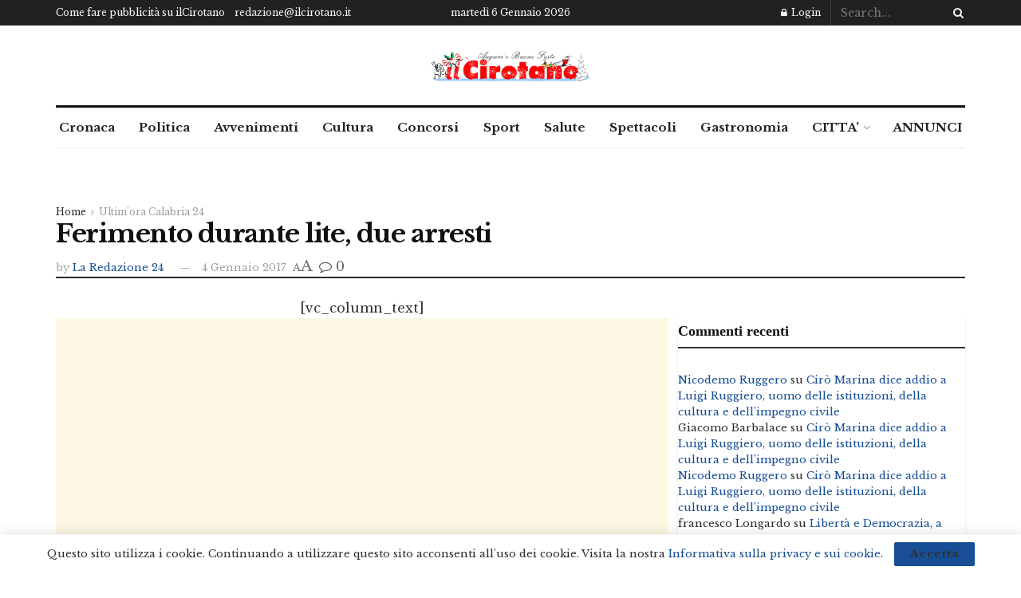

--- FILE ---
content_type: text/html; charset=UTF-8
request_url: https://www.ilcirotano.it/2017/01/04/ferimento-durante-lite-due-arresti/
body_size: 27823
content:
<!doctype html>
<!--[if lt IE 7]> <html class="no-js lt-ie9 lt-ie8 lt-ie7" lang="it-IT" xmlns:og="http://ogp.me/ns#" xmlns:fb="http://ogp.me/ns/fb#"> <![endif]-->
<!--[if IE 7]>    <html class="no-js lt-ie9 lt-ie8" lang="it-IT" xmlns:og="http://ogp.me/ns#" xmlns:fb="http://ogp.me/ns/fb#"> <![endif]-->
<!--[if IE 8]>    <html class="no-js lt-ie9" lang="it-IT" xmlns:og="http://ogp.me/ns#" xmlns:fb="http://ogp.me/ns/fb#"> <![endif]-->
<!--[if IE 9]>    <html class="no-js lt-ie10" lang="it-IT" xmlns:og="http://ogp.me/ns#" xmlns:fb="http://ogp.me/ns/fb#"> <![endif]-->
<!--[if gt IE 8]><!--> <html class="no-js" lang="it-IT" xmlns:og="http://ogp.me/ns#" xmlns:fb="http://ogp.me/ns/fb#"> <!--<![endif]-->
<head>
<meta http-equiv="Content-Type" content="text/html; charset=UTF-8" />
<meta name='viewport' content='width=device-width, initial-scale=1, user-scalable=yes' />
<link rel="profile" href="http://gmpg.org/xfn/11" />
<link rel="pingback" href="https://www.ilcirotano.it/xmlrpc.php" />
<meta name='robots' content='index, follow, max-image-preview:large, max-snippet:-1, max-video-preview:-1' />
<script type="text/javascript">
var jnews_ajax_url = '/?ajax-request=jnews'
</script>
<script type="text/javascript">;window.jnews=window.jnews||{},window.jnews.library=window.jnews.library||{},window.jnews.library=function(){"use strict";var e=this;e.win=window,e.doc=document,e.noop=function(){},e.globalBody=e.doc.getElementsByTagName("body")[0],e.globalBody=e.globalBody?e.globalBody:e.doc,e.win.jnewsDataStorage=e.win.jnewsDataStorage||{_storage:new WeakMap,put:function(e,t,n){this._storage.has(e)||this._storage.set(e,new Map),this._storage.get(e).set(t,n)},get:function(e,t){return this._storage.get(e).get(t)},has:function(e,t){return this._storage.has(e)&&this._storage.get(e).has(t)},remove:function(e,t){var n=this._storage.get(e).delete(t);return 0===!this._storage.get(e).size&&this._storage.delete(e),n}},e.windowWidth=function(){return e.win.innerWidth||e.docEl.clientWidth||e.globalBody.clientWidth},e.windowHeight=function(){return e.win.innerHeight||e.docEl.clientHeight||e.globalBody.clientHeight},e.requestAnimationFrame=e.win.requestAnimationFrame||e.win.webkitRequestAnimationFrame||e.win.mozRequestAnimationFrame||e.win.msRequestAnimationFrame||window.oRequestAnimationFrame||function(e){return setTimeout(e,1e3/60)},e.cancelAnimationFrame=e.win.cancelAnimationFrame||e.win.webkitCancelAnimationFrame||e.win.webkitCancelRequestAnimationFrame||e.win.mozCancelAnimationFrame||e.win.msCancelRequestAnimationFrame||e.win.oCancelRequestAnimationFrame||function(e){clearTimeout(e)},e.classListSupport="classList"in document.createElement("_"),e.hasClass=e.classListSupport?function(e,t){return e.classList.contains(t)}:function(e,t){return e.className.indexOf(t)>=0},e.addClass=e.classListSupport?function(t,n){e.hasClass(t,n)||t.classList.add(n)}:function(t,n){e.hasClass(t,n)||(t.className+=" "+n)},e.removeClass=e.classListSupport?function(t,n){e.hasClass(t,n)&&t.classList.remove(n)}:function(t,n){e.hasClass(t,n)&&(t.className=t.className.replace(n,""))},e.objKeys=function(e){var t=[];for(var n in e)Object.prototype.hasOwnProperty.call(e,n)&&t.push(n);return t},e.isObjectSame=function(e,t){var n=!0;return JSON.stringify(e)!==JSON.stringify(t)&&(n=!1),n},e.extend=function(){for(var e,t,n,o=arguments[0]||{},i=1,a=arguments.length;i<a;i++)if(null!==(e=arguments[i]))for(t in e)o!==(n=e[t])&&void 0!==n&&(o[t]=n);return o},e.dataStorage=e.win.jnewsDataStorage,e.isVisible=function(e){return 0!==e.offsetWidth&&0!==e.offsetHeight||e.getBoundingClientRect().length},e.getHeight=function(e){return e.offsetHeight||e.clientHeight||e.getBoundingClientRect().height},e.getWidth=function(e){return e.offsetWidth||e.clientWidth||e.getBoundingClientRect().width},e.supportsPassive=!1;try{var t=Object.defineProperty({},"passive",{get:function(){e.supportsPassive=!0}});"createEvent"in e.doc?e.win.addEventListener("test",null,t):"fireEvent"in e.doc&&e.win.attachEvent("test",null)}catch(e){}e.passiveOption=!!e.supportsPassive&&{passive:!0},e.setStorage=function(e,t){e="jnews-"+e;var n={expired:Math.floor(((new Date).getTime()+432e5)/1e3)};t=Object.assign(n,t);localStorage.setItem(e,JSON.stringify(t))},e.getStorage=function(e){e="jnews-"+e;var t=localStorage.getItem(e);return null!==t&&0<t.length?JSON.parse(localStorage.getItem(e)):{}},e.expiredStorage=function(){var t,n="jnews-";for(var o in localStorage)o.indexOf(n)>-1&&"undefined"!==(t=e.getStorage(o.replace(n,""))).expired&&t.expired<Math.floor((new Date).getTime()/1e3)&&localStorage.removeItem(o)},e.addEvents=function(t,n,o){for(var i in n){var a=["touchstart","touchmove"].indexOf(i)>=0&&!o&&e.passiveOption;"createEvent"in e.doc?t.addEventListener(i,n[i],a):"fireEvent"in e.doc&&t.attachEvent("on"+i,n[i])}},e.removeEvents=function(t,n){for(var o in n)"createEvent"in e.doc?t.removeEventListener(o,n[o]):"fireEvent"in e.doc&&t.detachEvent("on"+o,n[o])},e.triggerEvents=function(t,n,o){var i;o=o||{detail:null};return"createEvent"in e.doc?(!(i=e.doc.createEvent("CustomEvent")||new CustomEvent(n)).initCustomEvent||i.initCustomEvent(n,!0,!1,o),void t.dispatchEvent(i)):"fireEvent"in e.doc?((i=e.doc.createEventObject()).eventType=n,void t.fireEvent("on"+i.eventType,i)):void 0},e.getParents=function(t,n){void 0===n&&(n=e.doc);for(var o=[],i=t.parentNode,a=!1;!a;)if(i){var r=i;r.querySelectorAll(n).length?a=!0:(o.push(r),i=r.parentNode)}else o=[],a=!0;return o},e.forEach=function(e,t,n){for(var o=0,i=e.length;o<i;o++)t.call(n,e[o],o)},e.getText=function(e){return e.innerText||e.textContent},e.setText=function(e,t){var n="object"==typeof t?t.innerText||t.textContent:t;e.innerText&&(e.innerText=n),e.textContent&&(e.textContent=n)},e.httpBuildQuery=function(t){return e.objKeys(t).reduce(function t(n){var o=arguments.length>1&&void 0!==arguments[1]?arguments[1]:null;return function(i,a){var r=n[a];a=encodeURIComponent(a);var s=o?"".concat(o,"[").concat(a,"]"):a;return null==r||"function"==typeof r?(i.push("".concat(s,"=")),i):["number","boolean","string"].includes(typeof r)?(i.push("".concat(s,"=").concat(encodeURIComponent(r))),i):(i.push(e.objKeys(r).reduce(t(r,s),[]).join("&")),i)}}(t),[]).join("&")},e.get=function(t,n,o,i){return o="function"==typeof o?o:e.noop,e.ajax("GET",t,n,o,i)},e.post=function(t,n,o,i){return o="function"==typeof o?o:e.noop,e.ajax("POST",t,n,o,i)},e.ajax=function(t,n,o,i,a){var r=new XMLHttpRequest,s=n,c=e.httpBuildQuery(o);if(t=-1!=["GET","POST"].indexOf(t)?t:"GET",r.open(t,s+("GET"==t?"?"+c:""),!0),"POST"==t&&r.setRequestHeader("Content-type","application/x-www-form-urlencoded"),r.setRequestHeader("X-Requested-With","XMLHttpRequest"),r.onreadystatechange=function(){4===r.readyState&&200<=r.status&&300>r.status&&"function"==typeof i&&i.call(void 0,r.response)},void 0!==a&&!a){return{xhr:r,send:function(){r.send("POST"==t?c:null)}}}return r.send("POST"==t?c:null),{xhr:r}},e.scrollTo=function(t,n,o){function i(e,t,n){this.start=this.position(),this.change=e-this.start,this.currentTime=0,this.increment=20,this.duration=void 0===n?500:n,this.callback=t,this.finish=!1,this.animateScroll()}return Math.easeInOutQuad=function(e,t,n,o){return(e/=o/2)<1?n/2*e*e+t:-n/2*(--e*(e-2)-1)+t},i.prototype.stop=function(){this.finish=!0},i.prototype.move=function(t){e.doc.documentElement.scrollTop=t,e.globalBody.parentNode.scrollTop=t,e.globalBody.scrollTop=t},i.prototype.position=function(){return e.doc.documentElement.scrollTop||e.globalBody.parentNode.scrollTop||e.globalBody.scrollTop},i.prototype.animateScroll=function(){this.currentTime+=this.increment;var t=Math.easeInOutQuad(this.currentTime,this.start,this.change,this.duration);this.move(t),this.currentTime<this.duration&&!this.finish?e.requestAnimationFrame.call(e.win,this.animateScroll.bind(this)):this.callback&&"function"==typeof this.callback&&this.callback()},new i(t,n,o)},e.unwrap=function(t){var n,o=t;e.forEach(t,(function(e,t){n?n+=e:n=e})),o.replaceWith(n)},e.performance={start:function(e){performance.mark(e+"Start")},stop:function(e){performance.mark(e+"End"),performance.measure(e,e+"Start",e+"End")}},e.fps=function(){var t=0,n=0,o=0;!function(){var i=t=0,a=0,r=0,s=document.getElementById("fpsTable"),c=function(t){void 0===document.getElementsByTagName("body")[0]?e.requestAnimationFrame.call(e.win,(function(){c(t)})):document.getElementsByTagName("body")[0].appendChild(t)};null===s&&((s=document.createElement("div")).style.position="fixed",s.style.top="120px",s.style.left="10px",s.style.width="100px",s.style.height="20px",s.style.border="1px solid black",s.style.fontSize="11px",s.style.zIndex="100000",s.style.backgroundColor="white",s.id="fpsTable",c(s));var l=function(){o++,n=Date.now(),(a=(o/(r=(n-t)/1e3)).toPrecision(2))!=i&&(i=a,s.innerHTML=i+"fps"),1<r&&(t=n,o=0),e.requestAnimationFrame.call(e.win,l)};l()}()},e.instr=function(e,t){for(var n=0;n<t.length;n++)if(-1!==e.toLowerCase().indexOf(t[n].toLowerCase()))return!0},e.winLoad=function(t,n){function o(o){if("complete"===e.doc.readyState||"interactive"===e.doc.readyState)return!o||n?setTimeout(t,n||1):t(o),1}o()||e.addEvents(e.win,{load:o})},e.docReady=function(t,n){function o(o){if("complete"===e.doc.readyState||"interactive"===e.doc.readyState)return!o||n?setTimeout(t,n||1):t(o),1}o()||e.addEvents(e.doc,{DOMContentLoaded:o})},e.fireOnce=function(){e.docReady((function(){e.assets=e.assets||[],e.assets.length&&(e.boot(),e.load_assets())}),50)},e.boot=function(){e.length&&e.doc.querySelectorAll("style[media]").forEach((function(e){"not all"==e.getAttribute("media")&&e.removeAttribute("media")}))},e.create_js=function(t,n){var o=e.doc.createElement("script");switch(o.setAttribute("src",t),n){case"defer":o.setAttribute("defer",!0);break;case"async":o.setAttribute("async",!0);break;case"deferasync":o.setAttribute("defer",!0),o.setAttribute("async",!0)}e.globalBody.appendChild(o)},e.load_assets=function(){"object"==typeof e.assets&&e.forEach(e.assets.slice(0),(function(t,n){var o="";t.defer&&(o+="defer"),t.async&&(o+="async"),e.create_js(t.url,o);var i=e.assets.indexOf(t);i>-1&&e.assets.splice(i,1)})),e.assets=jnewsoption.au_scripts=window.jnewsads=[]},e.setCookie=function(e,t,n){var o="";if(n){var i=new Date;i.setTime(i.getTime()+24*n*60*60*1e3),o="; expires="+i.toUTCString()}document.cookie=e+"="+(t||"")+o+"; path=/"},e.getCookie=function(e){for(var t=e+"=",n=document.cookie.split(";"),o=0;o<n.length;o++){for(var i=n[o];" "==i.charAt(0);)i=i.substring(1,i.length);if(0==i.indexOf(t))return i.substring(t.length,i.length)}return null},e.eraseCookie=function(e){document.cookie=e+"=; Path=/; Expires=Thu, 01 Jan 1970 00:00:01 GMT;"},e.docReady((function(){e.globalBody=e.globalBody==e.doc?e.doc.getElementsByTagName("body")[0]:e.globalBody,e.globalBody=e.globalBody?e.globalBody:e.doc})),e.winLoad((function(){e.winLoad((function(){var t=!1;if(void 0!==window.jnewsadmin)if(void 0!==window.file_version_checker){var n=e.objKeys(window.file_version_checker);n.length?n.forEach((function(e){t||"10.0.4"===window.file_version_checker[e]||(t=!0)})):t=!0}else t=!0;t&&(window.jnewsHelper.getMessage(),window.jnewsHelper.getNotice())}),2500)}))},window.jnews.library=new window.jnews.library;</script>
<!-- This site is optimized with the Yoast SEO plugin v26.6 - https://yoast.com/wordpress/plugins/seo/ -->
<title>Ferimento durante lite, due arresti - ilCirotano</title>
<link rel="canonical" href="https://www.ilcirotano.it/2017/01/04/ferimento-durante-lite-due-arresti/" />
<meta property="og:locale" content="it_IT" />
<meta property="og:type" content="article" />
<meta property="og:title" content="Ferimento durante lite, due arresti - ilCirotano" />
<meta property="og:description" content="Eseguiti da polizia e carabinieri, entrambi noti a forze ordine" />
<meta property="og:url" content="https://www.ilcirotano.it/2017/01/04/ferimento-durante-lite-due-arresti/" />
<meta property="og:site_name" content="ilCirotano" />
<meta property="article:publisher" content="http://www.facebook.com/ilCirotano.it" />
<meta property="article:published_time" content="2017-01-04T19:00:28+00:00" />
<meta name="author" content="La Redazione 24" />
<meta name="twitter:card" content="summary_large_image" />
<meta name="twitter:creator" content="@ilcirotano" />
<meta name="twitter:site" content="@ilcirotano" />
<meta name="twitter:label1" content="Scritto da" />
<meta name="twitter:data1" content="La Redazione 24" />
<script type="application/ld+json" class="yoast-schema-graph">{"@context":"https://schema.org","@graph":[{"@type":"Article","@id":"https://www.ilcirotano.it/2017/01/04/ferimento-durante-lite-due-arresti/#article","isPartOf":{"@id":"https://www.ilcirotano.it/2017/01/04/ferimento-durante-lite-due-arresti/"},"author":{"name":"La Redazione 24","@id":"https://www.ilcirotano.it/#/schema/person/dfa4532c0f14816c29cb0187165d5736"},"headline":"Ferimento durante lite, due arresti","datePublished":"2017-01-04T19:00:28+00:00","mainEntityOfPage":{"@id":"https://www.ilcirotano.it/2017/01/04/ferimento-durante-lite-due-arresti/"},"wordCount":5,"commentCount":0,"publisher":{"@id":"https://www.ilcirotano.it/#organization"},"articleSection":["Ultim'ora Calabria 24"],"inLanguage":"it-IT","potentialAction":[{"@type":"CommentAction","name":"Comment","target":["https://www.ilcirotano.it/2017/01/04/ferimento-durante-lite-due-arresti/#respond"]}]},{"@type":"WebPage","@id":"https://www.ilcirotano.it/2017/01/04/ferimento-durante-lite-due-arresti/","url":"https://www.ilcirotano.it/2017/01/04/ferimento-durante-lite-due-arresti/","name":"Ferimento durante lite, due arresti - ilCirotano","isPartOf":{"@id":"https://www.ilcirotano.it/#website"},"datePublished":"2017-01-04T19:00:28+00:00","breadcrumb":{"@id":"https://www.ilcirotano.it/2017/01/04/ferimento-durante-lite-due-arresti/#breadcrumb"},"inLanguage":"it-IT","potentialAction":[{"@type":"ReadAction","target":["https://www.ilcirotano.it/2017/01/04/ferimento-durante-lite-due-arresti/"]}]},{"@type":"BreadcrumbList","@id":"https://www.ilcirotano.it/2017/01/04/ferimento-durante-lite-due-arresti/#breadcrumb","itemListElement":[{"@type":"ListItem","position":1,"name":"Home","item":"https://www.ilcirotano.it/"},{"@type":"ListItem","position":2,"name":"Ferimento durante lite, due arresti"}]},{"@type":"WebSite","@id":"https://www.ilcirotano.it/#website","url":"https://www.ilcirotano.it/","name":"ilCirotano","description":"Notizie e Annunci Gratuiti","publisher":{"@id":"https://www.ilcirotano.it/#organization"},"potentialAction":[{"@type":"SearchAction","target":{"@type":"EntryPoint","urlTemplate":"https://www.ilcirotano.it/?s={search_term_string}"},"query-input":{"@type":"PropertyValueSpecification","valueRequired":true,"valueName":"search_term_string"}}],"inLanguage":"it-IT"},{"@type":"Organization","@id":"https://www.ilcirotano.it/#organization","name":"ilCirotano.it","url":"https://www.ilcirotano.it/","logo":{"@type":"ImageObject","inLanguage":"it-IT","@id":"https://www.ilcirotano.it/#/schema/logo/image/","url":"https://www.ilcirotano.it/wp-content/uploads/2021/02/logo-home_ilcirotano.jpg","contentUrl":"https://www.ilcirotano.it/wp-content/uploads/2021/02/logo-home_ilcirotano.jpg","width":320,"height":60,"caption":"ilCirotano.it"},"image":{"@id":"https://www.ilcirotano.it/#/schema/logo/image/"},"sameAs":["http://www.facebook.com/ilCirotano.it","https://x.com/ilcirotano"]},{"@type":"Person","@id":"https://www.ilcirotano.it/#/schema/person/dfa4532c0f14816c29cb0187165d5736","name":"La Redazione 24","url":"https://www.ilcirotano.it/author/laredazione24/"}]}</script>
<!-- / Yoast SEO plugin. -->
<link rel='dns-prefetch' href='//www.googletagmanager.com' />
<link rel='dns-prefetch' href='//fonts.googleapis.com' />
<link rel='dns-prefetch' href='//pagead2.googlesyndication.com' />
<link rel='preconnect' href='https://fonts.gstatic.com' />
<link rel="alternate" type="application/rss+xml" title="ilCirotano &raquo; Feed" href="https://www.ilcirotano.it/feed/" />
<link rel="alternate" type="application/rss+xml" title="ilCirotano &raquo; Feed dei commenti" href="https://www.ilcirotano.it/comments/feed/" />
<link rel="alternate" type="application/rss+xml" title="ilCirotano &raquo; Ferimento durante lite, due arresti Feed dei commenti" href="https://www.ilcirotano.it/2017/01/04/ferimento-durante-lite-due-arresti/feed/" />
<link rel="alternate" title="oEmbed (JSON)" type="application/json+oembed" href="https://www.ilcirotano.it/wp-json/oembed/1.0/embed?url=https%3A%2F%2Fwww.ilcirotano.it%2F2017%2F01%2F04%2Fferimento-durante-lite-due-arresti%2F" />
<link rel="alternate" title="oEmbed (XML)" type="text/xml+oembed" href="https://www.ilcirotano.it/wp-json/oembed/1.0/embed?url=https%3A%2F%2Fwww.ilcirotano.it%2F2017%2F01%2F04%2Fferimento-durante-lite-due-arresti%2F&#038;format=xml" />
<style id='wp-img-auto-sizes-contain-inline-css' type='text/css'>
img:is([sizes=auto i],[sizes^="auto," i]){contain-intrinsic-size:3000px 1500px}
/*# sourceURL=wp-img-auto-sizes-contain-inline-css */
</style>
<style id='wp-emoji-styles-inline-css' type='text/css'>
img.wp-smiley, img.emoji {
display: inline !important;
border: none !important;
box-shadow: none !important;
height: 1em !important;
width: 1em !important;
margin: 0 0.07em !important;
vertical-align: -0.1em !important;
background: none !important;
padding: 0 !important;
}
/*# sourceURL=wp-emoji-styles-inline-css */
</style>
<style id='wp-block-library-inline-css' type='text/css'>
:root{--wp-block-synced-color:#7a00df;--wp-block-synced-color--rgb:122,0,223;--wp-bound-block-color:var(--wp-block-synced-color);--wp-editor-canvas-background:#ddd;--wp-admin-theme-color:#007cba;--wp-admin-theme-color--rgb:0,124,186;--wp-admin-theme-color-darker-10:#006ba1;--wp-admin-theme-color-darker-10--rgb:0,107,160.5;--wp-admin-theme-color-darker-20:#005a87;--wp-admin-theme-color-darker-20--rgb:0,90,135;--wp-admin-border-width-focus:2px}@media (min-resolution:192dpi){:root{--wp-admin-border-width-focus:1.5px}}.wp-element-button{cursor:pointer}:root .has-very-light-gray-background-color{background-color:#eee}:root .has-very-dark-gray-background-color{background-color:#313131}:root .has-very-light-gray-color{color:#eee}:root .has-very-dark-gray-color{color:#313131}:root .has-vivid-green-cyan-to-vivid-cyan-blue-gradient-background{background:linear-gradient(135deg,#00d084,#0693e3)}:root .has-purple-crush-gradient-background{background:linear-gradient(135deg,#34e2e4,#4721fb 50%,#ab1dfe)}:root .has-hazy-dawn-gradient-background{background:linear-gradient(135deg,#faaca8,#dad0ec)}:root .has-subdued-olive-gradient-background{background:linear-gradient(135deg,#fafae1,#67a671)}:root .has-atomic-cream-gradient-background{background:linear-gradient(135deg,#fdd79a,#004a59)}:root .has-nightshade-gradient-background{background:linear-gradient(135deg,#330968,#31cdcf)}:root .has-midnight-gradient-background{background:linear-gradient(135deg,#020381,#2874fc)}:root{--wp--preset--font-size--normal:16px;--wp--preset--font-size--huge:42px}.has-regular-font-size{font-size:1em}.has-larger-font-size{font-size:2.625em}.has-normal-font-size{font-size:var(--wp--preset--font-size--normal)}.has-huge-font-size{font-size:var(--wp--preset--font-size--huge)}.has-text-align-center{text-align:center}.has-text-align-left{text-align:left}.has-text-align-right{text-align:right}.has-fit-text{white-space:nowrap!important}#end-resizable-editor-section{display:none}.aligncenter{clear:both}.items-justified-left{justify-content:flex-start}.items-justified-center{justify-content:center}.items-justified-right{justify-content:flex-end}.items-justified-space-between{justify-content:space-between}.screen-reader-text{border:0;clip-path:inset(50%);height:1px;margin:-1px;overflow:hidden;padding:0;position:absolute;width:1px;word-wrap:normal!important}.screen-reader-text:focus{background-color:#ddd;clip-path:none;color:#444;display:block;font-size:1em;height:auto;left:5px;line-height:normal;padding:15px 23px 14px;text-decoration:none;top:5px;width:auto;z-index:100000}html :where(.has-border-color){border-style:solid}html :where([style*=border-top-color]){border-top-style:solid}html :where([style*=border-right-color]){border-right-style:solid}html :where([style*=border-bottom-color]){border-bottom-style:solid}html :where([style*=border-left-color]){border-left-style:solid}html :where([style*=border-width]){border-style:solid}html :where([style*=border-top-width]){border-top-style:solid}html :where([style*=border-right-width]){border-right-style:solid}html :where([style*=border-bottom-width]){border-bottom-style:solid}html :where([style*=border-left-width]){border-left-style:solid}html :where(img[class*=wp-image-]){height:auto;max-width:100%}:where(figure){margin:0 0 1em}html :where(.is-position-sticky){--wp-admin--admin-bar--position-offset:var(--wp-admin--admin-bar--height,0px)}@media screen and (max-width:600px){html :where(.is-position-sticky){--wp-admin--admin-bar--position-offset:0px}}
/*# sourceURL=wp-block-library-inline-css */
</style><style id='global-styles-inline-css' type='text/css'>
:root{--wp--preset--aspect-ratio--square: 1;--wp--preset--aspect-ratio--4-3: 4/3;--wp--preset--aspect-ratio--3-4: 3/4;--wp--preset--aspect-ratio--3-2: 3/2;--wp--preset--aspect-ratio--2-3: 2/3;--wp--preset--aspect-ratio--16-9: 16/9;--wp--preset--aspect-ratio--9-16: 9/16;--wp--preset--color--black: #000000;--wp--preset--color--cyan-bluish-gray: #abb8c3;--wp--preset--color--white: #ffffff;--wp--preset--color--pale-pink: #f78da7;--wp--preset--color--vivid-red: #cf2e2e;--wp--preset--color--luminous-vivid-orange: #ff6900;--wp--preset--color--luminous-vivid-amber: #fcb900;--wp--preset--color--light-green-cyan: #7bdcb5;--wp--preset--color--vivid-green-cyan: #00d084;--wp--preset--color--pale-cyan-blue: #8ed1fc;--wp--preset--color--vivid-cyan-blue: #0693e3;--wp--preset--color--vivid-purple: #9b51e0;--wp--preset--gradient--vivid-cyan-blue-to-vivid-purple: linear-gradient(135deg,rgb(6,147,227) 0%,rgb(155,81,224) 100%);--wp--preset--gradient--light-green-cyan-to-vivid-green-cyan: linear-gradient(135deg,rgb(122,220,180) 0%,rgb(0,208,130) 100%);--wp--preset--gradient--luminous-vivid-amber-to-luminous-vivid-orange: linear-gradient(135deg,rgb(252,185,0) 0%,rgb(255,105,0) 100%);--wp--preset--gradient--luminous-vivid-orange-to-vivid-red: linear-gradient(135deg,rgb(255,105,0) 0%,rgb(207,46,46) 100%);--wp--preset--gradient--very-light-gray-to-cyan-bluish-gray: linear-gradient(135deg,rgb(238,238,238) 0%,rgb(169,184,195) 100%);--wp--preset--gradient--cool-to-warm-spectrum: linear-gradient(135deg,rgb(74,234,220) 0%,rgb(151,120,209) 20%,rgb(207,42,186) 40%,rgb(238,44,130) 60%,rgb(251,105,98) 80%,rgb(254,248,76) 100%);--wp--preset--gradient--blush-light-purple: linear-gradient(135deg,rgb(255,206,236) 0%,rgb(152,150,240) 100%);--wp--preset--gradient--blush-bordeaux: linear-gradient(135deg,rgb(254,205,165) 0%,rgb(254,45,45) 50%,rgb(107,0,62) 100%);--wp--preset--gradient--luminous-dusk: linear-gradient(135deg,rgb(255,203,112) 0%,rgb(199,81,192) 50%,rgb(65,88,208) 100%);--wp--preset--gradient--pale-ocean: linear-gradient(135deg,rgb(255,245,203) 0%,rgb(182,227,212) 50%,rgb(51,167,181) 100%);--wp--preset--gradient--electric-grass: linear-gradient(135deg,rgb(202,248,128) 0%,rgb(113,206,126) 100%);--wp--preset--gradient--midnight: linear-gradient(135deg,rgb(2,3,129) 0%,rgb(40,116,252) 100%);--wp--preset--font-size--small: 13px;--wp--preset--font-size--medium: 20px;--wp--preset--font-size--large: 36px;--wp--preset--font-size--x-large: 42px;--wp--preset--spacing--20: 0.44rem;--wp--preset--spacing--30: 0.67rem;--wp--preset--spacing--40: 1rem;--wp--preset--spacing--50: 1.5rem;--wp--preset--spacing--60: 2.25rem;--wp--preset--spacing--70: 3.38rem;--wp--preset--spacing--80: 5.06rem;--wp--preset--shadow--natural: 6px 6px 9px rgba(0, 0, 0, 0.2);--wp--preset--shadow--deep: 12px 12px 50px rgba(0, 0, 0, 0.4);--wp--preset--shadow--sharp: 6px 6px 0px rgba(0, 0, 0, 0.2);--wp--preset--shadow--outlined: 6px 6px 0px -3px rgb(255, 255, 255), 6px 6px rgb(0, 0, 0);--wp--preset--shadow--crisp: 6px 6px 0px rgb(0, 0, 0);}:where(.is-layout-flex){gap: 0.5em;}:where(.is-layout-grid){gap: 0.5em;}body .is-layout-flex{display: flex;}.is-layout-flex{flex-wrap: wrap;align-items: center;}.is-layout-flex > :is(*, div){margin: 0;}body .is-layout-grid{display: grid;}.is-layout-grid > :is(*, div){margin: 0;}:where(.wp-block-columns.is-layout-flex){gap: 2em;}:where(.wp-block-columns.is-layout-grid){gap: 2em;}:where(.wp-block-post-template.is-layout-flex){gap: 1.25em;}:where(.wp-block-post-template.is-layout-grid){gap: 1.25em;}.has-black-color{color: var(--wp--preset--color--black) !important;}.has-cyan-bluish-gray-color{color: var(--wp--preset--color--cyan-bluish-gray) !important;}.has-white-color{color: var(--wp--preset--color--white) !important;}.has-pale-pink-color{color: var(--wp--preset--color--pale-pink) !important;}.has-vivid-red-color{color: var(--wp--preset--color--vivid-red) !important;}.has-luminous-vivid-orange-color{color: var(--wp--preset--color--luminous-vivid-orange) !important;}.has-luminous-vivid-amber-color{color: var(--wp--preset--color--luminous-vivid-amber) !important;}.has-light-green-cyan-color{color: var(--wp--preset--color--light-green-cyan) !important;}.has-vivid-green-cyan-color{color: var(--wp--preset--color--vivid-green-cyan) !important;}.has-pale-cyan-blue-color{color: var(--wp--preset--color--pale-cyan-blue) !important;}.has-vivid-cyan-blue-color{color: var(--wp--preset--color--vivid-cyan-blue) !important;}.has-vivid-purple-color{color: var(--wp--preset--color--vivid-purple) !important;}.has-black-background-color{background-color: var(--wp--preset--color--black) !important;}.has-cyan-bluish-gray-background-color{background-color: var(--wp--preset--color--cyan-bluish-gray) !important;}.has-white-background-color{background-color: var(--wp--preset--color--white) !important;}.has-pale-pink-background-color{background-color: var(--wp--preset--color--pale-pink) !important;}.has-vivid-red-background-color{background-color: var(--wp--preset--color--vivid-red) !important;}.has-luminous-vivid-orange-background-color{background-color: var(--wp--preset--color--luminous-vivid-orange) !important;}.has-luminous-vivid-amber-background-color{background-color: var(--wp--preset--color--luminous-vivid-amber) !important;}.has-light-green-cyan-background-color{background-color: var(--wp--preset--color--light-green-cyan) !important;}.has-vivid-green-cyan-background-color{background-color: var(--wp--preset--color--vivid-green-cyan) !important;}.has-pale-cyan-blue-background-color{background-color: var(--wp--preset--color--pale-cyan-blue) !important;}.has-vivid-cyan-blue-background-color{background-color: var(--wp--preset--color--vivid-cyan-blue) !important;}.has-vivid-purple-background-color{background-color: var(--wp--preset--color--vivid-purple) !important;}.has-black-border-color{border-color: var(--wp--preset--color--black) !important;}.has-cyan-bluish-gray-border-color{border-color: var(--wp--preset--color--cyan-bluish-gray) !important;}.has-white-border-color{border-color: var(--wp--preset--color--white) !important;}.has-pale-pink-border-color{border-color: var(--wp--preset--color--pale-pink) !important;}.has-vivid-red-border-color{border-color: var(--wp--preset--color--vivid-red) !important;}.has-luminous-vivid-orange-border-color{border-color: var(--wp--preset--color--luminous-vivid-orange) !important;}.has-luminous-vivid-amber-border-color{border-color: var(--wp--preset--color--luminous-vivid-amber) !important;}.has-light-green-cyan-border-color{border-color: var(--wp--preset--color--light-green-cyan) !important;}.has-vivid-green-cyan-border-color{border-color: var(--wp--preset--color--vivid-green-cyan) !important;}.has-pale-cyan-blue-border-color{border-color: var(--wp--preset--color--pale-cyan-blue) !important;}.has-vivid-cyan-blue-border-color{border-color: var(--wp--preset--color--vivid-cyan-blue) !important;}.has-vivid-purple-border-color{border-color: var(--wp--preset--color--vivid-purple) !important;}.has-vivid-cyan-blue-to-vivid-purple-gradient-background{background: var(--wp--preset--gradient--vivid-cyan-blue-to-vivid-purple) !important;}.has-light-green-cyan-to-vivid-green-cyan-gradient-background{background: var(--wp--preset--gradient--light-green-cyan-to-vivid-green-cyan) !important;}.has-luminous-vivid-amber-to-luminous-vivid-orange-gradient-background{background: var(--wp--preset--gradient--luminous-vivid-amber-to-luminous-vivid-orange) !important;}.has-luminous-vivid-orange-to-vivid-red-gradient-background{background: var(--wp--preset--gradient--luminous-vivid-orange-to-vivid-red) !important;}.has-very-light-gray-to-cyan-bluish-gray-gradient-background{background: var(--wp--preset--gradient--very-light-gray-to-cyan-bluish-gray) !important;}.has-cool-to-warm-spectrum-gradient-background{background: var(--wp--preset--gradient--cool-to-warm-spectrum) !important;}.has-blush-light-purple-gradient-background{background: var(--wp--preset--gradient--blush-light-purple) !important;}.has-blush-bordeaux-gradient-background{background: var(--wp--preset--gradient--blush-bordeaux) !important;}.has-luminous-dusk-gradient-background{background: var(--wp--preset--gradient--luminous-dusk) !important;}.has-pale-ocean-gradient-background{background: var(--wp--preset--gradient--pale-ocean) !important;}.has-electric-grass-gradient-background{background: var(--wp--preset--gradient--electric-grass) !important;}.has-midnight-gradient-background{background: var(--wp--preset--gradient--midnight) !important;}.has-small-font-size{font-size: var(--wp--preset--font-size--small) !important;}.has-medium-font-size{font-size: var(--wp--preset--font-size--medium) !important;}.has-large-font-size{font-size: var(--wp--preset--font-size--large) !important;}.has-x-large-font-size{font-size: var(--wp--preset--font-size--x-large) !important;}
/*# sourceURL=global-styles-inline-css */
</style>
<style id='classic-theme-styles-inline-css' type='text/css'>
/*! This file is auto-generated */
.wp-block-button__link{color:#fff;background-color:#32373c;border-radius:9999px;box-shadow:none;text-decoration:none;padding:calc(.667em + 2px) calc(1.333em + 2px);font-size:1.125em}.wp-block-file__button{background:#32373c;color:#fff;text-decoration:none}
/*# sourceURL=/wp-includes/css/classic-themes.min.css */
</style>
<!-- <link rel='stylesheet' id='js_composer_front-css' href='https://www.ilcirotano.it/wp-content/plugins/js_composer/assets/css/js_composer.min.css?ver=8.7.2' type='text/css' media='all' /> -->
<!-- <link rel='stylesheet' id='slb_core-css' href='https://www.ilcirotano.it/wp-content/plugins/simple-lightbox/client/css/app.css?ver=2.9.4' type='text/css' media='all' /> -->
<link rel="stylesheet" type="text/css" href="//www.ilcirotano.it/wp-content/cache/wpfc-minified/qjmqtvzl/c3vft.css" media="all"/>
<link rel='stylesheet' id='jeg_customizer_font-css' href='//fonts.googleapis.com/css?family=Libre+Baskerville%3Aregular%2C700%2Citalic%7CFresca%3Areguler&#038;display=swap&#038;ver=1.3.2' type='text/css' media='all' />
<!-- <link rel='stylesheet' id='font-awesome-css' href='https://www.ilcirotano.it/wp-content/themes/jnews/assets/fonts/font-awesome/font-awesome.min.css?ver=12.0.3' type='text/css' media='all' /> -->
<!-- <link rel='stylesheet' id='jnews-frontend-css' href='https://www.ilcirotano.it/wp-content/themes/jnews/assets/dist/frontend.min.css?ver=12.0.3' type='text/css' media='all' /> -->
<!-- <link rel='stylesheet' id='jnews-js-composer-css' href='https://www.ilcirotano.it/wp-content/themes/jnews/assets/css/js-composer-frontend.css?ver=12.0.3' type='text/css' media='all' /> -->
<!-- <link rel='stylesheet' id='jnews-style-css' href='https://www.ilcirotano.it/wp-content/themes/jnews/style.css?ver=12.0.3' type='text/css' media='all' /> -->
<!-- <link rel='stylesheet' id='jnews-darkmode-css' href='https://www.ilcirotano.it/wp-content/themes/jnews/assets/css/darkmode.css?ver=12.0.3' type='text/css' media='all' /> -->
<!-- <link rel='stylesheet' id='jnews-scheme-css' href='https://www.ilcirotano.it/wp-content/uploads/jnews/scheme.css?ver=1765182558' type='text/css' media='all' /> -->
<link rel="stylesheet" type="text/css" href="//www.ilcirotano.it/wp-content/cache/wpfc-minified/zciv1ir/c3vft.css" media="all"/>
<script type="text/javascript" src="https://www.ilcirotano.it/wp-includes/js/jquery/jquery.min.js?ver=3.7.1" id="jquery-core-js"></script>
<script type="text/javascript" src="https://www.ilcirotano.it/wp-includes/js/jquery/jquery-migrate.min.js?ver=3.4.1" id="jquery-migrate-js"></script>
<!-- Snippet del tag Google (gtag.js) aggiunto da Site Kit -->
<!-- Snippet Google Analytics aggiunto da Site Kit -->
<script type="text/javascript" src="https://www.googletagmanager.com/gtag/js?id=GT-P3JX7RM" id="google_gtagjs-js" async></script>
<script type="text/javascript" id="google_gtagjs-js-after">
/* <![CDATA[ */
window.dataLayer = window.dataLayer || [];function gtag(){dataLayer.push(arguments);}
gtag("set","linker",{"domains":["www.ilcirotano.it"]});
gtag("js", new Date());
gtag("set", "developer_id.dZTNiMT", true);
gtag("config", "GT-P3JX7RM");
window._googlesitekit = window._googlesitekit || {}; window._googlesitekit.throttledEvents = []; window._googlesitekit.gtagEvent = (name, data) => { var key = JSON.stringify( { name, data } ); if ( !! window._googlesitekit.throttledEvents[ key ] ) { return; } window._googlesitekit.throttledEvents[ key ] = true; setTimeout( () => { delete window._googlesitekit.throttledEvents[ key ]; }, 5 ); gtag( "event", name, { ...data, event_source: "site-kit" } ); }; 
//# sourceURL=google_gtagjs-js-after
/* ]]> */
</script>
<script></script><link rel="https://api.w.org/" href="https://www.ilcirotano.it/wp-json/" /><link rel="alternate" title="JSON" type="application/json" href="https://www.ilcirotano.it/wp-json/wp/v2/posts/272324" /><link rel="EditURI" type="application/rsd+xml" title="RSD" href="https://www.ilcirotano.it/xmlrpc.php?rsd" />
<meta name="generator" content="WordPress 6.9" />
<link rel='shortlink' href='https://www.ilcirotano.it/?p=272324' />
<meta name="generator" content="Site Kit by Google 1.168.0" />
<!-- Meta tag Google AdSense aggiunti da Site Kit -->
<meta name="google-adsense-platform-account" content="ca-host-pub-2644536267352236">
<meta name="google-adsense-platform-domain" content="sitekit.withgoogle.com">
<!-- Fine dei meta tag Google AdSense aggiunti da Site Kit -->
<style type="text/css">.recentcomments a{display:inline !important;padding:0 !important;margin:0 !important;}</style><meta name="generator" content="Powered by WPBakery Page Builder - drag and drop page builder for WordPress."/>
<!-- Snippet Google AdSense aggiunto da Site Kit -->
<script type="text/javascript" async="async" src="https://pagead2.googlesyndication.com/pagead/js/adsbygoogle.js?client=ca-pub-5708532362264625&amp;host=ca-host-pub-2644536267352236" crossorigin="anonymous"></script>
<!-- Termina lo snippet Google AdSense aggiunto da Site Kit -->
<link rel="icon" href="https://www.ilcirotano.it/wp-content/uploads/2022/10/cropped-favicon-32x32.png" sizes="32x32" />
<link rel="icon" href="https://www.ilcirotano.it/wp-content/uploads/2022/10/cropped-favicon-192x192.png" sizes="192x192" />
<link rel="apple-touch-icon" href="https://www.ilcirotano.it/wp-content/uploads/2022/10/cropped-favicon-180x180.png" />
<meta name="msapplication-TileImage" content="https://www.ilcirotano.it/wp-content/uploads/2022/10/cropped-favicon-270x270.png" />
<style id="jeg_dynamic_css" type="text/css" data-type="jeg_custom-css">body { --j-body-color : #333333; --j-accent-color : #174e96; --j-alt-color : #174259; --j-heading-color : #111111; } body,.jeg_newsfeed_list .tns-outer .tns-controls button,.jeg_filter_button,.owl-carousel .owl-nav div,.jeg_readmore,.jeg_hero_style_7 .jeg_post_meta a,.widget_calendar thead th,.widget_calendar tfoot a,.jeg_socialcounter a,.entry-header .jeg_meta_like a,.entry-header .jeg_meta_comment a,.entry-header .jeg_meta_donation a,.entry-header .jeg_meta_bookmark a,.entry-content tbody tr:hover,.entry-content th,.jeg_splitpost_nav li:hover a,#breadcrumbs a,.jeg_author_socials a:hover,.jeg_footer_content a,.jeg_footer_bottom a,.jeg_cartcontent,.woocommerce .woocommerce-breadcrumb a { color : #333333; } a, .jeg_menu_style_5>li>a:hover, .jeg_menu_style_5>li.sfHover>a, .jeg_menu_style_5>li.current-menu-item>a, .jeg_menu_style_5>li.current-menu-ancestor>a, .jeg_navbar .jeg_menu:not(.jeg_main_menu)>li>a:hover, .jeg_midbar .jeg_menu:not(.jeg_main_menu)>li>a:hover, .jeg_side_tabs li.active, .jeg_block_heading_5 strong, .jeg_block_heading_6 strong, .jeg_block_heading_7 strong, .jeg_block_heading_8 strong, .jeg_subcat_list li a:hover, .jeg_subcat_list li button:hover, .jeg_pl_lg_7 .jeg_thumb .jeg_post_category a, .jeg_pl_xs_2:before, .jeg_pl_xs_4 .jeg_postblock_content:before, .jeg_postblock .jeg_post_title a:hover, .jeg_hero_style_6 .jeg_post_title a:hover, .jeg_sidefeed .jeg_pl_xs_3 .jeg_post_title a:hover, .widget_jnews_popular .jeg_post_title a:hover, .jeg_meta_author a, .widget_archive li a:hover, .widget_pages li a:hover, .widget_meta li a:hover, .widget_recent_entries li a:hover, .widget_rss li a:hover, .widget_rss cite, .widget_categories li a:hover, .widget_categories li.current-cat>a, #breadcrumbs a:hover, .jeg_share_count .counts, .commentlist .bypostauthor>.comment-body>.comment-author>.fn, span.required, .jeg_review_title, .bestprice .price, .authorlink a:hover, .jeg_vertical_playlist .jeg_video_playlist_play_icon, .jeg_vertical_playlist .jeg_video_playlist_item.active .jeg_video_playlist_thumbnail:before, .jeg_horizontal_playlist .jeg_video_playlist_play, .woocommerce li.product .pricegroup .button, .widget_display_forums li a:hover, .widget_display_topics li:before, .widget_display_replies li:before, .widget_display_views li:before, .bbp-breadcrumb a:hover, .jeg_mobile_menu li.sfHover>a, .jeg_mobile_menu li a:hover, .split-template-6 .pagenum, .jeg_mobile_menu_style_5>li>a:hover, .jeg_mobile_menu_style_5>li.sfHover>a, .jeg_mobile_menu_style_5>li.current-menu-item>a, .jeg_mobile_menu_style_5>li.current-menu-ancestor>a, .jeg_mobile_menu.jeg_menu_dropdown li.open > div > a ,.jeg_menu_dropdown.language-swicher .sub-menu li a:hover { color : #174e96; } .jeg_menu_style_1>li>a:before, .jeg_menu_style_2>li>a:before, .jeg_menu_style_3>li>a:before, .jeg_side_toggle, .jeg_slide_caption .jeg_post_category a, .jeg_slider_type_1_wrapper .tns-controls button.tns-next, .jeg_block_heading_1 .jeg_block_title span, .jeg_block_heading_2 .jeg_block_title span, .jeg_block_heading_3, .jeg_block_heading_4 .jeg_block_title span, .jeg_block_heading_6:after, .jeg_pl_lg_box .jeg_post_category a, .jeg_pl_md_box .jeg_post_category a, .jeg_readmore:hover, .jeg_thumb .jeg_post_category a, .jeg_block_loadmore a:hover, .jeg_postblock.alt .jeg_block_loadmore a:hover, .jeg_block_loadmore a.active, .jeg_postblock_carousel_2 .jeg_post_category a, .jeg_heroblock .jeg_post_category a, .jeg_pagenav_1 .page_number.active, .jeg_pagenav_1 .page_number.active:hover, input[type="submit"], .btn, .button, .widget_tag_cloud a:hover, .popularpost_item:hover .jeg_post_title a:before, .jeg_splitpost_4 .page_nav, .jeg_splitpost_5 .page_nav, .jeg_post_via a:hover, .jeg_post_source a:hover, .jeg_post_tags a:hover, .comment-reply-title small a:before, .comment-reply-title small a:after, .jeg_storelist .productlink, .authorlink li.active a:before, .jeg_footer.dark .socials_widget:not(.nobg) a:hover .fa,.jeg_footer.dark .socials_widget:not(.nobg) a:hover > span.jeg-icon, div.jeg_breakingnews_title, .jeg_overlay_slider_bottom_wrapper .tns-controls button, .jeg_overlay_slider_bottom_wrapper .tns-controls button:hover, .jeg_vertical_playlist .jeg_video_playlist_current, .woocommerce span.onsale, .woocommerce #respond input#submit:hover, .woocommerce a.button:hover, .woocommerce button.button:hover, .woocommerce input.button:hover, .woocommerce #respond input#submit.alt, .woocommerce a.button.alt, .woocommerce button.button.alt, .woocommerce input.button.alt, .jeg_popup_post .caption, .jeg_footer.dark input[type="submit"], .jeg_footer.dark .btn, .jeg_footer.dark .button, .footer_widget.widget_tag_cloud a:hover, .jeg_inner_content .content-inner .jeg_post_category a:hover, #buddypress .standard-form button, #buddypress a.button, #buddypress input[type="submit"], #buddypress input[type="button"], #buddypress input[type="reset"], #buddypress ul.button-nav li a, #buddypress .generic-button a, #buddypress .generic-button button, #buddypress .comment-reply-link, #buddypress a.bp-title-button, #buddypress.buddypress-wrap .members-list li .user-update .activity-read-more a, div#buddypress .standard-form button:hover, div#buddypress a.button:hover, div#buddypress input[type="submit"]:hover, div#buddypress input[type="button"]:hover, div#buddypress input[type="reset"]:hover, div#buddypress ul.button-nav li a:hover, div#buddypress .generic-button a:hover, div#buddypress .generic-button button:hover, div#buddypress .comment-reply-link:hover, div#buddypress a.bp-title-button:hover, div#buddypress.buddypress-wrap .members-list li .user-update .activity-read-more a:hover, #buddypress #item-nav .item-list-tabs ul li a:before, .jeg_inner_content .jeg_meta_container .follow-wrapper a { background-color : #174e96; } .jeg_block_heading_7 .jeg_block_title span, .jeg_readmore:hover, .jeg_block_loadmore a:hover, .jeg_block_loadmore a.active, .jeg_pagenav_1 .page_number.active, .jeg_pagenav_1 .page_number.active:hover, .jeg_pagenav_3 .page_number:hover, .jeg_prevnext_post a:hover h3, .jeg_overlay_slider .jeg_post_category, .jeg_sidefeed .jeg_post.active, .jeg_vertical_playlist.jeg_vertical_playlist .jeg_video_playlist_item.active .jeg_video_playlist_thumbnail img, .jeg_horizontal_playlist .jeg_video_playlist_item.active { border-color : #174e96; } .jeg_tabpost_nav li.active, .woocommerce div.product .woocommerce-tabs ul.tabs li.active, .jeg_mobile_menu_style_1>li.current-menu-item a, .jeg_mobile_menu_style_1>li.current-menu-ancestor a, .jeg_mobile_menu_style_2>li.current-menu-item::after, .jeg_mobile_menu_style_2>li.current-menu-ancestor::after, .jeg_mobile_menu_style_3>li.current-menu-item::before, .jeg_mobile_menu_style_3>li.current-menu-ancestor::before { border-bottom-color : #174e96; } .jeg_post_share .jeg-icon svg { fill : #174e96; } .jeg_post_meta .fa, .jeg_post_meta .jpwt-icon, .entry-header .jeg_post_meta .fa, .jeg_review_stars, .jeg_price_review_list { color : #174259; } .jeg_share_button.share-float.share-monocrhome a { background-color : #174259; } h1,h2,h3,h4,h5,h6,.jeg_post_title a,.entry-header .jeg_post_title,.jeg_hero_style_7 .jeg_post_title a,.jeg_block_title,.jeg_splitpost_bar .current_title,.jeg_video_playlist_title,.gallery-caption,.jeg_push_notification_button>a.button { color : #111111; } .split-template-9 .pagenum, .split-template-10 .pagenum, .split-template-11 .pagenum, .split-template-12 .pagenum, .split-template-13 .pagenum, .split-template-15 .pagenum, .split-template-18 .pagenum, .split-template-20 .pagenum, .split-template-19 .current_title span, .split-template-20 .current_title span { background-color : #111111; } .jeg_topbar .jeg_nav_row, .jeg_topbar .jeg_search_no_expand .jeg_search_input { line-height : 32px; } .jeg_topbar .jeg_nav_row, .jeg_topbar .jeg_nav_icon { height : 32px; } .jeg_topbar .jeg_logo_img { max-height : 32px; } .jeg_midbar { height : 100px; } .jeg_midbar .jeg_logo_img { max-height : 100px; } .jeg_header .jeg_bottombar, .jeg_header .jeg_bottombar.jeg_navbar_dark, .jeg_bottombar.jeg_navbar_boxed .jeg_nav_row, .jeg_bottombar.jeg_navbar_dark.jeg_navbar_boxed .jeg_nav_row { border-top-width : 3px; } .jeg_header_wrapper .jeg_bottombar, .jeg_header_wrapper .jeg_bottombar.jeg_navbar_dark, .jeg_bottombar.jeg_navbar_boxed .jeg_nav_row, .jeg_bottombar.jeg_navbar_dark.jeg_navbar_boxed .jeg_nav_row { border-top-color : #111111; } .jeg_stickybar, .jeg_stickybar.dark { border-bottom-width : 3px; } .jeg_stickybar, .jeg_stickybar.dark, .jeg_stickybar.jeg_navbar_boxed .jeg_nav_row { border-bottom-color : #111111; } .jeg_header .socials_widget > a > i.fa:before { color : #aaaaaa; } .jeg_header .socials_widget.nobg > a > i > span.jeg-icon svg { fill : #aaaaaa; } .jeg_header .socials_widget.nobg > a > span.jeg-icon svg { fill : #aaaaaa; } .jeg_header .socials_widget > a > span.jeg-icon svg { fill : #aaaaaa; } .jeg_header .socials_widget > a > i > span.jeg-icon svg { fill : #aaaaaa; } .jeg_aside_item.socials_widget > a > i.fa:before { color : #777777; } .jeg_aside_item.socials_widget.nobg a span.jeg-icon svg { fill : #777777; } .jeg_aside_item.socials_widget a span.jeg-icon svg { fill : #777777; } .jeg_button_1 .btn { background : #111111; } .jeg_nav_search { width : 34%; } .jeg_footer .jeg_footer_heading h3,.jeg_footer.dark .jeg_footer_heading h3,.jeg_footer .widget h2,.jeg_footer .footer_dark .widget h2 { color : #174e96; } body,input,textarea,select,.chosen-container-single .chosen-single,.btn,.button { font-family: "Libre Baskerville",Helvetica,Arial,sans-serif;font-size: 13px; color : #303030;  } h3.jeg_block_title, .jeg_footer .jeg_footer_heading h3, .jeg_footer .widget h2, .jeg_tabpost_nav li { font-family: Georgia,Times,"Times New Roman",serif; } .jeg_post_title, .entry-header .jeg_post_title, .jeg_single_tpl_2 .entry-header .jeg_post_title, .jeg_single_tpl_3 .entry-header .jeg_post_title, .jeg_single_tpl_6 .entry-header .jeg_post_title, .jeg_content .jeg_custom_title_wrapper .jeg_post_title { font-family: "Libre Baskerville",Helvetica,Arial,sans-serif;font-size: 32px;  } .jeg_post_excerpt p, .content-inner p { font-family: Georgia,Times,"Times New Roman",serif;font-size: 18px;  } .jeg_thumb .jeg_post_category a,.jeg_pl_lg_box .jeg_post_category a,.jeg_pl_md_box .jeg_post_category a,.jeg_postblock_carousel_2 .jeg_post_category a,.jeg_heroblock .jeg_post_category a,.jeg_slide_caption .jeg_post_category a { background-color : #111111; } .jeg_overlay_slider .jeg_post_category,.jeg_thumb .jeg_post_category a,.jeg_pl_lg_box .jeg_post_category a,.jeg_pl_md_box .jeg_post_category a,.jeg_postblock_carousel_2 .jeg_post_category a,.jeg_heroblock .jeg_post_category a,.jeg_slide_caption .jeg_post_category a { border-color : #111111; } </style><style type="text/css">
.no_thumbnail .jeg_thumb,
.thumbnail-container.no_thumbnail {
display: none !important;
}
.jeg_search_result .jeg_pl_xs_3.no_thumbnail .jeg_postblock_content,
.jeg_sidefeed .jeg_pl_xs_3.no_thumbnail .jeg_postblock_content,
.jeg_pl_sm.no_thumbnail .jeg_postblock_content {
margin-left: 0;
}
.jeg_postblock_11 .no_thumbnail .jeg_postblock_content,
.jeg_postblock_12 .no_thumbnail .jeg_postblock_content,
.jeg_postblock_12.jeg_col_3o3 .no_thumbnail .jeg_postblock_content  {
margin-top: 0;
}
.jeg_postblock_15 .jeg_pl_md_box.no_thumbnail .jeg_postblock_content,
.jeg_postblock_19 .jeg_pl_md_box.no_thumbnail .jeg_postblock_content,
.jeg_postblock_24 .jeg_pl_md_box.no_thumbnail .jeg_postblock_content,
.jeg_sidefeed .jeg_pl_md_box .jeg_postblock_content {
position: relative;
}
.jeg_postblock_carousel_2 .no_thumbnail .jeg_post_title a,
.jeg_postblock_carousel_2 .no_thumbnail .jeg_post_title a:hover,
.jeg_postblock_carousel_2 .no_thumbnail .jeg_post_meta .fa {
color: #212121 !important;
} 
.jnews-dark-mode .jeg_postblock_carousel_2 .no_thumbnail .jeg_post_title a,
.jnews-dark-mode .jeg_postblock_carousel_2 .no_thumbnail .jeg_post_title a:hover,
.jnews-dark-mode .jeg_postblock_carousel_2 .no_thumbnail .jeg_post_meta .fa {
color: #fff !important;
} 
</style><style type="text/css" data-type="vc_shortcodes-custom-css">.vc_custom_1664949142889{margin-bottom: 10px !important;}</style><noscript><style> .wpb_animate_when_almost_visible { opacity: 1; }</style></noscript>
<!-- START - Open Graph and Twitter Card Tags 3.3.7 -->
<!-- Facebook Open Graph -->
<meta property="og:site_name" content="ilCirotano"/>
<meta property="og:title" content="Ferimento durante lite, due arresti"/>
<meta property="og:url" content="https://www.ilcirotano.it/2017/01/04/ferimento-durante-lite-due-arresti/"/>
<meta property="og:description" content="Eseguiti da polizia e carabinieri, entrambi noti a forze ordine"/>
<meta property="article:published_time" content="2017-01-04T20:00:28+01:00"/>
<meta property="article:modified_time" content="2017-01-04T20:00:28+01:00" />
<meta property="og:updated_time" content="2017-01-04T20:00:28+01:00" />
<meta property="article:publisher" content="http://www.facebook.com/ilCirotano.it"/>
<!-- Google+ / Schema.org -->
<!-- Twitter Cards -->
<!-- SEO -->
<!-- Misc. tags -->
<!-- is_singular -->
<!-- END - Open Graph and Twitter Card Tags 3.3.7 -->
</head>
<body class="wp-singular post-template-default single single-post postid-272324 single-format-standard wp-embed-responsive wp-theme-jnews jeg_toggle_light jeg_single_fullwidth jeg_single_narrow jnews jsc_normal wpb-js-composer js-comp-ver-8.7.2 vc_responsive">
<div class="jeg_ad jeg_ad_top jnews_header_top_ads">
<div class='ads-wrapper  '></div>    </div>
<!-- The Main Wrapper
============================================= -->
<div class="jeg_viewport">
<div class="jeg_header_wrapper">
<div class="jeg_header_instagram_wrapper">
</div>
<!-- HEADER -->
<div class="jeg_header normal">
<div class="jeg_topbar jeg_container jeg_navbar_wrapper dark">
<div class="container">
<div class="jeg_nav_row">
<div class="jeg_nav_col jeg_nav_left  jeg_nav_grow">
<div class="item_wrap jeg_nav_alignleft">
<div class="jeg_nav_item">
<ul class="jeg_menu jeg_top_menu"><li id="menu-item-528348" class="menu-item menu-item-type-custom menu-item-object-custom menu-item-528348"><a href="https://www.ilcirotano.it/pubblicita/">Come fare pubblicità su ilCirotano</a></li>
<li id="menu-item-528349" class="menu-item menu-item-type-custom menu-item-object-custom menu-item-528349"><a href="http://redazione@ilcirotano.it">redazione@ilcirotano.it</a></li>
</ul></div>                    </div>
</div>
<div class="jeg_nav_col jeg_nav_center  jeg_nav_normal">
<div class="item_wrap jeg_nav_aligncenter">
<div class="jeg_nav_item jeg_top_date">
martedì 6 Gennaio 2026</div>                    </div>
</div>
<div class="jeg_nav_col jeg_nav_right  jeg_nav_grow">
<div class="item_wrap jeg_nav_alignright">
<div class="jeg_nav_item jeg_nav_account">
<ul class="jeg_accountlink jeg_menu">
<li><a href="#jeg_loginform" aria-label="Login popup button" class="jeg_popuplink"><i class="fa fa-lock"></i> Login</a></li>    </ul>
</div><!-- Search Form -->
<div class="jeg_nav_item jeg_nav_search">
<div class="jeg_search_wrapper jeg_search_no_expand square">
<a href="#" class="jeg_search_toggle"><i class="fa fa-search"></i></a>
<form action="https://www.ilcirotano.it/" method="get" class="jeg_search_form" target="_top">
<input name="s" class="jeg_search_input" placeholder="Search..." type="text" value="" autocomplete="off">
<button aria-label="Search Button" type="submit" class="jeg_search_button btn"><i class="fa fa-search"></i></button>
</form>
<!-- jeg_search_hide with_result no_result -->
<div class="jeg_search_result jeg_search_hide with_result">
<div class="search-result-wrapper">
</div>
<div class="search-link search-noresult">
No Result    </div>
<div class="search-link search-all-button">
<i class="fa fa-search"></i> View All Result    </div>
</div>	</div>
</div>                    </div>
</div>
</div>
</div>
</div><!-- /.jeg_container --><div class="jeg_midbar jeg_container jeg_navbar_wrapper normal">
<div class="container">
<div class="jeg_nav_row">
<div class="jeg_nav_col jeg_nav_left jeg_nav_grow">
<div class="item_wrap jeg_nav_alignleft">
<div class="jeg_nav_item jeg_ad jeg_ad_top jnews_header_ads">
<div class='ads-wrapper  '><div class='ads_code'><script async src="https://pagead2.googlesyndication.com/pagead/js/adsbygoogle.js?client=ca-pub-5708532362264625" crossorigin="anonymous"></script>
<!-- ilcirotano10.22-vert -->
<ins class="adsbygoogle" style="display: block;" data-ad-client="ca-pub-5708532362264625" data-ad-slot="8223648648" data-ad-format="auto" data-full-width-responsive="true"></ins>
<script>
(adsbygoogle = window.adsbygoogle || []).push({});
</script></div></div></div>                    </div>
</div>
<div class="jeg_nav_col jeg_nav_center jeg_nav_normal">
<div class="item_wrap jeg_nav_aligncenter">
<div class="jeg_nav_item jeg_logo jeg_desktop_logo">
<div class="site-title">
<a href="https://www.ilcirotano.it/" aria-label="Visit Homepage" style="padding: 10px 0px 10px 0px;">
<img class='jeg_logo_img' src="https://www.ilcirotano.it/wp-content/uploads/2012/05/ilcirotano-natale20121.gif" srcset="https://www.ilcirotano.it/wp-content/uploads/2012/05/ilcirotano-natale20121.gif 1x, https://www.ilcirotano.it/wp-content/uploads/2012/05/ilcirotano-natale20121.gif 2x" alt="ilCirotano"data-light-src="https://www.ilcirotano.it/wp-content/uploads/2012/05/ilcirotano-natale20121.gif" data-light-srcset="https://www.ilcirotano.it/wp-content/uploads/2012/05/ilcirotano-natale20121.gif 1x, https://www.ilcirotano.it/wp-content/uploads/2012/05/ilcirotano-natale20121.gif 2x" data-dark-src="https://www.ilcirotano.it/wp-content/uploads/2012/05/ilcirotano-natale20121.gif" data-dark-srcset="https://www.ilcirotano.it/wp-content/uploads/2012/05/ilcirotano-natale20121.gif 1x, https://www.ilcirotano.it/wp-content/uploads/2012/05/ilcirotano-natale20121.gif 2x"width="400" height="78">			</a>
</div>
</div>
</div>
</div>
<div class="jeg_nav_col jeg_nav_right jeg_nav_grow">
<div class="item_wrap jeg_nav_alignright">
<div class="jeg_nav_item jnews_header_topbar_weather">
</div>                    </div>
</div>
</div>
</div>
</div><div class="jeg_bottombar jeg_navbar jeg_container jeg_navbar_wrapper 1 jeg_navbar_boxed jeg_navbar_fitwidth jeg_navbar_normal">
<div class="container">
<div class="jeg_nav_row">
<div class="jeg_nav_col jeg_nav_left jeg_nav_normal">
<div class="item_wrap jeg_nav_alignleft">
</div>
</div>
<div class="jeg_nav_col jeg_nav_center jeg_nav_grow">
<div class="item_wrap jeg_nav_aligncenter">
<div class="jeg_nav_item jeg_main_menu_wrapper">
<div class="jeg_mainmenu_wrap"><ul class="jeg_menu jeg_main_menu jeg_menu_style_5" data-animation="none"><li id="menu-item-529011" class="menu-item menu-item-type-taxonomy menu-item-object-category menu-item-529011 bgnav" data-item-row="default" ><a href="https://www.ilcirotano.it/cronaca/">Cronaca</a></li>
<li id="menu-item-529012" class="menu-item menu-item-type-taxonomy menu-item-object-category menu-item-529012 bgnav" data-item-row="default" ><a href="https://www.ilcirotano.it/politica/">Politica</a></li>
<li id="menu-item-529013" class="menu-item menu-item-type-taxonomy menu-item-object-category menu-item-529013 bgnav" data-item-row="default" ><a href="https://www.ilcirotano.it/avvenimenti/">Avvenimenti</a></li>
<li id="menu-item-590619" class="menu-item menu-item-type-taxonomy menu-item-object-category menu-item-590619 bgnav" data-item-row="default" ><a href="https://www.ilcirotano.it/cultura/">Cultura</a></li>
<li id="menu-item-590620" class="menu-item menu-item-type-taxonomy menu-item-object-category menu-item-590620 bgnav" data-item-row="default" ><a href="https://www.ilcirotano.it/concorsi/">Concorsi</a></li>
<li id="menu-item-590621" class="menu-item menu-item-type-taxonomy menu-item-object-category menu-item-590621 bgnav" data-item-row="default" ><a href="https://www.ilcirotano.it/sport/">Sport</a></li>
<li id="menu-item-590622" class="menu-item menu-item-type-taxonomy menu-item-object-category menu-item-590622 bgnav" data-item-row="default" ><a href="https://www.ilcirotano.it/salute/">Salute</a></li>
<li id="menu-item-590623" class="menu-item menu-item-type-taxonomy menu-item-object-category menu-item-590623 bgnav" data-item-row="default" ><a href="https://www.ilcirotano.it/spettacoli/">Spettacoli</a></li>
<li id="menu-item-529020" class="menu-item menu-item-type-taxonomy menu-item-object-category menu-item-529020 bgnav" data-item-row="default" ><a href="https://www.ilcirotano.it/gastronomia/">Gastronomia</a></li>
<li id="menu-item-529010" class="menu-item menu-item-type-custom menu-item-object-custom menu-item-has-children menu-item-529010 bgnav" data-item-row="default" ><a href="#">CITTA&#8217;</a>
<ul class="sub-menu">
<li id="menu-item-340647" class="menu-item menu-item-type-taxonomy menu-item-object-category menu-item-340647 bgnav" data-item-row="default" ><a href="https://www.ilcirotano.it/notizie/nel-crotonese/crotone/">Crotone</a></li>
<li id="menu-item-340651" class="menu-item menu-item-type-taxonomy menu-item-object-category menu-item-340651 bgnav" data-item-row="default" ><a href="https://www.ilcirotano.it/notizie/nel-crotonese/isola-capo-rizzuto/">Isola C.R.</a></li>
<li id="menu-item-340648" class="menu-item menu-item-type-taxonomy menu-item-object-category menu-item-340648 bgnav" data-item-row="default" ><a href="https://www.ilcirotano.it/notizie/nel-crotonese/cutro/">Cutro</a></li>
<li id="menu-item-340650" class="menu-item menu-item-type-taxonomy menu-item-object-category menu-item-340650 bgnav" data-item-row="default" ><a href="https://www.ilcirotano.it/notizie/nel-crotonese/strongoli/">Strongoli</a></li>
<li id="menu-item-340649" class="menu-item menu-item-type-taxonomy menu-item-object-category menu-item-340649 bgnav" data-item-row="default" ><a href="https://www.ilcirotano.it/notizie/nel-crotonese/melissa/">Melissa</a></li>
<li id="menu-item-340644" class="menu-item menu-item-type-taxonomy menu-item-object-category menu-item-340644 bgnav" data-item-row="default" ><a href="https://www.ilcirotano.it/notizie/nel-crotonese/ciro/">Cirò</a></li>
<li id="menu-item-340645" class="menu-item menu-item-type-taxonomy menu-item-object-category menu-item-340645 bgnav" data-item-row="default" ><a href="https://www.ilcirotano.it/notizie/nel-crotonese/ciro-marina/">Cirò Marina</a></li>
<li id="menu-item-340646" class="menu-item menu-item-type-taxonomy menu-item-object-category menu-item-340646 bgnav" data-item-row="default" ><a href="https://www.ilcirotano.it/notizie/nel-crotonese/crucoli/">Crucoli</a></li>
<li id="menu-item-340652" class="menu-item menu-item-type-custom menu-item-object-custom menu-item-has-children menu-item-340652 bgnav" data-item-row="default" ><a href="#">Alto Crotonese</a>
<ul class="sub-menu">
<li id="menu-item-340653" class="menu-item menu-item-type-taxonomy menu-item-object-category menu-item-340653 bgnav" data-item-row="default" ><a href="https://www.ilcirotano.it/notizie/nel-crotonese/belvedere-di-spinello/">Belvedere di Spinello</a></li>
<li id="menu-item-340655" class="menu-item menu-item-type-taxonomy menu-item-object-category menu-item-340655 bgnav" data-item-row="default" ><a href="https://www.ilcirotano.it/notizie/nel-crotonese/caccuri/">Caccuri</a></li>
<li id="menu-item-340654" class="menu-item menu-item-type-taxonomy menu-item-object-category menu-item-340654 bgnav" data-item-row="default" ><a href="https://www.ilcirotano.it/notizie/nel-crotonese/carfizzi/">Carfizzi</a></li>
<li id="menu-item-340656" class="menu-item menu-item-type-taxonomy menu-item-object-category menu-item-340656 bgnav" data-item-row="default" ><a href="https://www.ilcirotano.it/notizie/nel-crotonese/casabona/">Casabona</a></li>
<li id="menu-item-340657" class="menu-item menu-item-type-taxonomy menu-item-object-category menu-item-340657 bgnav" data-item-row="default" ><a href="https://www.ilcirotano.it/notizie/nel-crotonese/castelsilano/">Castelsilano</a></li>
<li id="menu-item-340658" class="menu-item menu-item-type-taxonomy menu-item-object-category menu-item-340658 bgnav" data-item-row="default" ><a href="https://www.ilcirotano.it/notizie/nel-crotonese/cerenzia/">Cerenzia</a></li>
<li id="menu-item-340659" class="menu-item menu-item-type-taxonomy menu-item-object-category menu-item-340659 bgnav" data-item-row="default" ><a href="https://www.ilcirotano.it/notizie/nel-crotonese/cotronei/">Cotronei</a></li>
<li id="menu-item-340660" class="menu-item menu-item-type-taxonomy menu-item-object-category menu-item-340660 bgnav" data-item-row="default" ><a href="https://www.ilcirotano.it/notizie/nel-crotonese/mesoraca/">Mesoraca</a></li>
<li id="menu-item-340661" class="menu-item menu-item-type-taxonomy menu-item-object-category menu-item-340661 bgnav" data-item-row="default" ><a href="https://www.ilcirotano.it/notizie/nel-crotonese/pallagorio/">Pallagorio</a></li>
<li id="menu-item-340662" class="menu-item menu-item-type-taxonomy menu-item-object-category menu-item-340662 bgnav" data-item-row="default" ><a href="https://www.ilcirotano.it/notizie/nel-crotonese/petilia-policastro/">Petilia Policastro</a></li>
<li id="menu-item-340663" class="menu-item menu-item-type-taxonomy menu-item-object-category menu-item-340663 bgnav" data-item-row="default" ><a href="https://www.ilcirotano.it/notizie/nel-crotonese/rocca-di-neto/">Rocca di Neto</a></li>
<li id="menu-item-340664" class="menu-item menu-item-type-taxonomy menu-item-object-category menu-item-340664 bgnav" data-item-row="default" ><a href="https://www.ilcirotano.it/notizie/nel-crotonese/roccabernarda/">Roccabernarda</a></li>
<li id="menu-item-340665" class="menu-item menu-item-type-taxonomy menu-item-object-category menu-item-340665 bgnav" data-item-row="default" ><a href="https://www.ilcirotano.it/notizie/nel-crotonese/san-mauro-marchesato/">San Mauro Marchesato</a></li>
<li id="menu-item-340666" class="menu-item menu-item-type-taxonomy menu-item-object-category menu-item-340666 bgnav" data-item-row="default" ><a href="https://www.ilcirotano.it/notizie/nel-crotonese/san-nicola-dellalto/">San Nicola dell&#8217;Alto</a></li>
<li id="menu-item-340667" class="menu-item menu-item-type-taxonomy menu-item-object-category menu-item-340667 bgnav" data-item-row="default" ><a href="https://www.ilcirotano.it/notizie/nel-crotonese/santa-severina/">Santa Severina</a></li>
<li id="menu-item-340668" class="menu-item menu-item-type-taxonomy menu-item-object-category menu-item-340668 bgnav" data-item-row="default" ><a href="https://www.ilcirotano.it/notizie/nel-crotonese/savelli/">Savelli</a></li>
<li id="menu-item-340669" class="menu-item menu-item-type-taxonomy menu-item-object-category menu-item-340669 bgnav" data-item-row="default" ><a href="https://www.ilcirotano.it/notizie/nel-crotonese/scandale/">Scandale</a></li>
<li id="menu-item-340670" class="menu-item menu-item-type-taxonomy menu-item-object-category menu-item-340670 bgnav" data-item-row="default" ><a href="https://www.ilcirotano.it/notizie/nel-crotonese/strongoli/">Strongoli</a></li>
<li id="menu-item-340671" class="menu-item menu-item-type-taxonomy menu-item-object-category menu-item-340671 bgnav" data-item-row="default" ><a href="https://www.ilcirotano.it/notizie/nel-crotonese/umbriatico/">Umbriatico</a></li>
<li id="menu-item-340672" class="menu-item menu-item-type-taxonomy menu-item-object-category menu-item-340672 bgnav" data-item-row="default" ><a href="https://www.ilcirotano.it/notizie/nel-crotonese/verzino/">Verzino</a></li>
</ul>
</li>
<li id="menu-item-340673" class="menu-item menu-item-type-custom menu-item-object-custom menu-item-340673 bgnav" data-item-row="default" ><a href="https://www.ilcirotano.it/category/notizie/fuori-provincia/">Fuori Provincia</a></li>
<li id="menu-item-340674" class="menu-item menu-item-type-taxonomy menu-item-object-category menu-item-340674 bgnav" data-item-row="default" ><a href="https://www.ilcirotano.it/notizie/fuori-provincia/hannover/">Estero</a></li>
</ul>
</li>
<li id="menu-item-529023" class="menu-item menu-item-type-custom menu-item-object-custom menu-item-529023 bgnav" data-item-row="default" ><a href="https://www.ilcirotano.it/annunci/">ANNUNCI</a></li>
</ul></div></div>
</div>
</div>
<div class="jeg_nav_col jeg_nav_right jeg_nav_normal">
<div class="item_wrap jeg_nav_alignright">
</div>
</div>
</div>
</div>
</div></div><!-- /.jeg_header -->        </div>
<div class="jeg_header_sticky">
<div class="sticky_blankspace"></div>
<div class="jeg_header normal">
<div class="jeg_container">
<div data-mode="scroll" class="jeg_stickybar jeg_navbar jeg_navbar_wrapper  jeg_navbar_fitwidth jeg_navbar_normal">
<div class="container">
<div class="jeg_nav_row">
<div class="jeg_nav_col jeg_nav_left jeg_nav_normal">
<div class="item_wrap jeg_nav_alignleft">
</div>
</div>
<div class="jeg_nav_col jeg_nav_center jeg_nav_grow">
<div class="item_wrap jeg_nav_aligncenter">
<div class="jeg_nav_item jeg_main_menu_wrapper">
<div class="jeg_mainmenu_wrap"><ul class="jeg_menu jeg_main_menu jeg_menu_style_5" data-animation="none"><li id="menu-item-529011" class="menu-item menu-item-type-taxonomy menu-item-object-category menu-item-529011 bgnav" data-item-row="default" ><a href="https://www.ilcirotano.it/cronaca/">Cronaca</a></li>
<li id="menu-item-529012" class="menu-item menu-item-type-taxonomy menu-item-object-category menu-item-529012 bgnav" data-item-row="default" ><a href="https://www.ilcirotano.it/politica/">Politica</a></li>
<li id="menu-item-529013" class="menu-item menu-item-type-taxonomy menu-item-object-category menu-item-529013 bgnav" data-item-row="default" ><a href="https://www.ilcirotano.it/avvenimenti/">Avvenimenti</a></li>
<li id="menu-item-590619" class="menu-item menu-item-type-taxonomy menu-item-object-category menu-item-590619 bgnav" data-item-row="default" ><a href="https://www.ilcirotano.it/cultura/">Cultura</a></li>
<li id="menu-item-590620" class="menu-item menu-item-type-taxonomy menu-item-object-category menu-item-590620 bgnav" data-item-row="default" ><a href="https://www.ilcirotano.it/concorsi/">Concorsi</a></li>
<li id="menu-item-590621" class="menu-item menu-item-type-taxonomy menu-item-object-category menu-item-590621 bgnav" data-item-row="default" ><a href="https://www.ilcirotano.it/sport/">Sport</a></li>
<li id="menu-item-590622" class="menu-item menu-item-type-taxonomy menu-item-object-category menu-item-590622 bgnav" data-item-row="default" ><a href="https://www.ilcirotano.it/salute/">Salute</a></li>
<li id="menu-item-590623" class="menu-item menu-item-type-taxonomy menu-item-object-category menu-item-590623 bgnav" data-item-row="default" ><a href="https://www.ilcirotano.it/spettacoli/">Spettacoli</a></li>
<li id="menu-item-529020" class="menu-item menu-item-type-taxonomy menu-item-object-category menu-item-529020 bgnav" data-item-row="default" ><a href="https://www.ilcirotano.it/gastronomia/">Gastronomia</a></li>
<li id="menu-item-529010" class="menu-item menu-item-type-custom menu-item-object-custom menu-item-has-children menu-item-529010 bgnav" data-item-row="default" ><a href="#">CITTA&#8217;</a>
<ul class="sub-menu">
<li id="menu-item-340647" class="menu-item menu-item-type-taxonomy menu-item-object-category menu-item-340647 bgnav" data-item-row="default" ><a href="https://www.ilcirotano.it/notizie/nel-crotonese/crotone/">Crotone</a></li>
<li id="menu-item-340651" class="menu-item menu-item-type-taxonomy menu-item-object-category menu-item-340651 bgnav" data-item-row="default" ><a href="https://www.ilcirotano.it/notizie/nel-crotonese/isola-capo-rizzuto/">Isola C.R.</a></li>
<li id="menu-item-340648" class="menu-item menu-item-type-taxonomy menu-item-object-category menu-item-340648 bgnav" data-item-row="default" ><a href="https://www.ilcirotano.it/notizie/nel-crotonese/cutro/">Cutro</a></li>
<li id="menu-item-340650" class="menu-item menu-item-type-taxonomy menu-item-object-category menu-item-340650 bgnav" data-item-row="default" ><a href="https://www.ilcirotano.it/notizie/nel-crotonese/strongoli/">Strongoli</a></li>
<li id="menu-item-340649" class="menu-item menu-item-type-taxonomy menu-item-object-category menu-item-340649 bgnav" data-item-row="default" ><a href="https://www.ilcirotano.it/notizie/nel-crotonese/melissa/">Melissa</a></li>
<li id="menu-item-340644" class="menu-item menu-item-type-taxonomy menu-item-object-category menu-item-340644 bgnav" data-item-row="default" ><a href="https://www.ilcirotano.it/notizie/nel-crotonese/ciro/">Cirò</a></li>
<li id="menu-item-340645" class="menu-item menu-item-type-taxonomy menu-item-object-category menu-item-340645 bgnav" data-item-row="default" ><a href="https://www.ilcirotano.it/notizie/nel-crotonese/ciro-marina/">Cirò Marina</a></li>
<li id="menu-item-340646" class="menu-item menu-item-type-taxonomy menu-item-object-category menu-item-340646 bgnav" data-item-row="default" ><a href="https://www.ilcirotano.it/notizie/nel-crotonese/crucoli/">Crucoli</a></li>
<li id="menu-item-340652" class="menu-item menu-item-type-custom menu-item-object-custom menu-item-has-children menu-item-340652 bgnav" data-item-row="default" ><a href="#">Alto Crotonese</a>
<ul class="sub-menu">
<li id="menu-item-340653" class="menu-item menu-item-type-taxonomy menu-item-object-category menu-item-340653 bgnav" data-item-row="default" ><a href="https://www.ilcirotano.it/notizie/nel-crotonese/belvedere-di-spinello/">Belvedere di Spinello</a></li>
<li id="menu-item-340655" class="menu-item menu-item-type-taxonomy menu-item-object-category menu-item-340655 bgnav" data-item-row="default" ><a href="https://www.ilcirotano.it/notizie/nel-crotonese/caccuri/">Caccuri</a></li>
<li id="menu-item-340654" class="menu-item menu-item-type-taxonomy menu-item-object-category menu-item-340654 bgnav" data-item-row="default" ><a href="https://www.ilcirotano.it/notizie/nel-crotonese/carfizzi/">Carfizzi</a></li>
<li id="menu-item-340656" class="menu-item menu-item-type-taxonomy menu-item-object-category menu-item-340656 bgnav" data-item-row="default" ><a href="https://www.ilcirotano.it/notizie/nel-crotonese/casabona/">Casabona</a></li>
<li id="menu-item-340657" class="menu-item menu-item-type-taxonomy menu-item-object-category menu-item-340657 bgnav" data-item-row="default" ><a href="https://www.ilcirotano.it/notizie/nel-crotonese/castelsilano/">Castelsilano</a></li>
<li id="menu-item-340658" class="menu-item menu-item-type-taxonomy menu-item-object-category menu-item-340658 bgnav" data-item-row="default" ><a href="https://www.ilcirotano.it/notizie/nel-crotonese/cerenzia/">Cerenzia</a></li>
<li id="menu-item-340659" class="menu-item menu-item-type-taxonomy menu-item-object-category menu-item-340659 bgnav" data-item-row="default" ><a href="https://www.ilcirotano.it/notizie/nel-crotonese/cotronei/">Cotronei</a></li>
<li id="menu-item-340660" class="menu-item menu-item-type-taxonomy menu-item-object-category menu-item-340660 bgnav" data-item-row="default" ><a href="https://www.ilcirotano.it/notizie/nel-crotonese/mesoraca/">Mesoraca</a></li>
<li id="menu-item-340661" class="menu-item menu-item-type-taxonomy menu-item-object-category menu-item-340661 bgnav" data-item-row="default" ><a href="https://www.ilcirotano.it/notizie/nel-crotonese/pallagorio/">Pallagorio</a></li>
<li id="menu-item-340662" class="menu-item menu-item-type-taxonomy menu-item-object-category menu-item-340662 bgnav" data-item-row="default" ><a href="https://www.ilcirotano.it/notizie/nel-crotonese/petilia-policastro/">Petilia Policastro</a></li>
<li id="menu-item-340663" class="menu-item menu-item-type-taxonomy menu-item-object-category menu-item-340663 bgnav" data-item-row="default" ><a href="https://www.ilcirotano.it/notizie/nel-crotonese/rocca-di-neto/">Rocca di Neto</a></li>
<li id="menu-item-340664" class="menu-item menu-item-type-taxonomy menu-item-object-category menu-item-340664 bgnav" data-item-row="default" ><a href="https://www.ilcirotano.it/notizie/nel-crotonese/roccabernarda/">Roccabernarda</a></li>
<li id="menu-item-340665" class="menu-item menu-item-type-taxonomy menu-item-object-category menu-item-340665 bgnav" data-item-row="default" ><a href="https://www.ilcirotano.it/notizie/nel-crotonese/san-mauro-marchesato/">San Mauro Marchesato</a></li>
<li id="menu-item-340666" class="menu-item menu-item-type-taxonomy menu-item-object-category menu-item-340666 bgnav" data-item-row="default" ><a href="https://www.ilcirotano.it/notizie/nel-crotonese/san-nicola-dellalto/">San Nicola dell&#8217;Alto</a></li>
<li id="menu-item-340667" class="menu-item menu-item-type-taxonomy menu-item-object-category menu-item-340667 bgnav" data-item-row="default" ><a href="https://www.ilcirotano.it/notizie/nel-crotonese/santa-severina/">Santa Severina</a></li>
<li id="menu-item-340668" class="menu-item menu-item-type-taxonomy menu-item-object-category menu-item-340668 bgnav" data-item-row="default" ><a href="https://www.ilcirotano.it/notizie/nel-crotonese/savelli/">Savelli</a></li>
<li id="menu-item-340669" class="menu-item menu-item-type-taxonomy menu-item-object-category menu-item-340669 bgnav" data-item-row="default" ><a href="https://www.ilcirotano.it/notizie/nel-crotonese/scandale/">Scandale</a></li>
<li id="menu-item-340670" class="menu-item menu-item-type-taxonomy menu-item-object-category menu-item-340670 bgnav" data-item-row="default" ><a href="https://www.ilcirotano.it/notizie/nel-crotonese/strongoli/">Strongoli</a></li>
<li id="menu-item-340671" class="menu-item menu-item-type-taxonomy menu-item-object-category menu-item-340671 bgnav" data-item-row="default" ><a href="https://www.ilcirotano.it/notizie/nel-crotonese/umbriatico/">Umbriatico</a></li>
<li id="menu-item-340672" class="menu-item menu-item-type-taxonomy menu-item-object-category menu-item-340672 bgnav" data-item-row="default" ><a href="https://www.ilcirotano.it/notizie/nel-crotonese/verzino/">Verzino</a></li>
</ul>
</li>
<li id="menu-item-340673" class="menu-item menu-item-type-custom menu-item-object-custom menu-item-340673 bgnav" data-item-row="default" ><a href="https://www.ilcirotano.it/category/notizie/fuori-provincia/">Fuori Provincia</a></li>
<li id="menu-item-340674" class="menu-item menu-item-type-taxonomy menu-item-object-category menu-item-340674 bgnav" data-item-row="default" ><a href="https://www.ilcirotano.it/notizie/fuori-provincia/hannover/">Estero</a></li>
</ul>
</li>
<li id="menu-item-529023" class="menu-item menu-item-type-custom menu-item-object-custom menu-item-529023 bgnav" data-item-row="default" ><a href="https://www.ilcirotano.it/annunci/">ANNUNCI</a></li>
</ul></div></div>
</div>
</div>
<div class="jeg_nav_col jeg_nav_right jeg_nav_normal">
<div class="item_wrap jeg_nav_alignright">
<!-- Search Icon -->
<div class="jeg_nav_item jeg_search_wrapper search_icon jeg_search_popup_expand">
<a href="#" class="jeg_search_toggle" aria-label="Search Button"><i class="fa fa-search"></i></a>
<form action="https://www.ilcirotano.it/" method="get" class="jeg_search_form" target="_top">
<input name="s" class="jeg_search_input" placeholder="Search..." type="text" value="" autocomplete="off">
<button aria-label="Search Button" type="submit" class="jeg_search_button btn"><i class="fa fa-search"></i></button>
</form>
<!-- jeg_search_hide with_result no_result -->
<div class="jeg_search_result jeg_search_hide with_result">
<div class="search-result-wrapper">
</div>
<div class="search-link search-noresult">
No Result    </div>
<div class="search-link search-all-button">
<i class="fa fa-search"></i> View All Result    </div>
</div></div>                </div>
</div>
</div>
</div>        </div>
</div>
</div>
</div>
<div class="jeg_navbar_mobile_wrapper">
<div class="jeg_navbar_mobile" data-mode="scroll">
<div class="jeg_mobile_bottombar jeg_mobile_midbar jeg_container normal">
<div class="container">
<div class="jeg_nav_row">
<div class="jeg_nav_col jeg_nav_left jeg_nav_normal">
<div class="item_wrap jeg_nav_alignleft">
<div class="jeg_nav_item">
<a href="#" aria-label="Show Menu" class="toggle_btn jeg_mobile_toggle"><i class="fa fa-bars"></i></a>
</div>                    </div>
</div>
<div class="jeg_nav_col jeg_nav_center jeg_nav_grow">
<div class="item_wrap jeg_nav_aligncenter">
<div class="jeg_nav_item jeg_mobile_logo">
<div class="site-title">
<a href="https://www.ilcirotano.it/" aria-label="Visit Homepage">
<img class='jeg_logo_img' src="https://www.ilcirotano.it/wp-content/uploads/2012/05/ilcirotano-natale20121.gif" srcset="https://www.ilcirotano.it/wp-content/uploads/2012/05/ilcirotano-natale20121.gif 1x, https://www.ilcirotano.it/wp-content/uploads/2012/05/ilcirotano-natale20121.gif 2x" alt="ilCirotano"data-light-src="https://www.ilcirotano.it/wp-content/uploads/2012/05/ilcirotano-natale20121.gif" data-light-srcset="https://www.ilcirotano.it/wp-content/uploads/2012/05/ilcirotano-natale20121.gif 1x, https://www.ilcirotano.it/wp-content/uploads/2012/05/ilcirotano-natale20121.gif 2x" data-dark-src="https://www.ilcirotano.it/wp-content/uploads/2012/05/ilcirotano-natale20121.gif" data-dark-srcset="https://www.ilcirotano.it/wp-content/uploads/2012/05/ilcirotano-natale20121.gif 1x, https://www.ilcirotano.it/wp-content/uploads/2012/05/ilcirotano-natale20121.gif 2x"width="400" height="78">			</a>
</div>
</div>                    </div>
</div>
<div class="jeg_nav_col jeg_nav_right jeg_nav_normal">
<div class="item_wrap jeg_nav_alignright">
<div class="jeg_nav_item jeg_search_wrapper jeg_search_popup_expand">
<a href="#" aria-label="Search Button" class="jeg_search_toggle"><i class="fa fa-search"></i></a>
<form action="https://www.ilcirotano.it/" method="get" class="jeg_search_form" target="_top">
<input name="s" class="jeg_search_input" placeholder="Search..." type="text" value="" autocomplete="off">
<button aria-label="Search Button" type="submit" class="jeg_search_button btn"><i class="fa fa-search"></i></button>
</form>
<!-- jeg_search_hide with_result no_result -->
<div class="jeg_search_result jeg_search_hide with_result">
<div class="search-result-wrapper">
</div>
<div class="search-link search-noresult">
No Result    </div>
<div class="search-link search-all-button">
<i class="fa fa-search"></i> View All Result    </div>
</div></div>                    </div>
</div>
</div>
</div>
</div></div>
<div class="sticky_blankspace" style="height: 60px;"></div>        </div>
<div class="jeg_ad jeg_ad_top jnews_header_bottom_ads">
<div class='ads-wrapper  '></div>        </div>
<div class="post-wrapper">
<div class="post-wrap" >
<div class="jeg_main jeg_sidebar_none">
<div class="jeg_container">
<div class="jeg_content">
<div class="jeg_vc_content custom_post_template">
<div class="row vc_row wpb_row vc_row-fluid"><div class="jeg-vc-wrapper"><div class="wpb_column jeg_column vc_column_container vc_col-sm-12"><div class="jeg_wrapper wpb_wrapper"><div  class='jeg_ad jeg_ad_module jnews_module_272324_0_695c95c02af65   '><div class='ads-wrapper'><div class=''>
<ins class="adsbygoogle" data-ad-format="fluid" data-ad-layout-key="-f7+36+eg-e4-da" data-ad-client="ca-pub-5708532362264625" data-ad-slot="4548999651"></ins>
</div></div></div></div></div></div></div><div class="row vc_row wpb_row vc_row-fluid"><div class="jeg-vc-wrapper"><div class="wpb_column jeg_column vc_column_container vc_col-sm-12"><div class="jeg_wrapper wpb_wrapper"><div  class='jeg_custom_breadcrumb_wrapper   '><div id="breadcrumbs"><span class="">
<a href="https://www.ilcirotano.it">Home</a>
</span><i class="fa fa-angle-right"></i><span class="breadcrumb_last_link">
<a href="https://www.ilcirotano.it/ultimora-calabria-24/">Ultim'ora Calabria 24</a>
</span></div></div><div  class='jeg_custom_title_wrapper   '>
<h1 class="jeg_post_title">Ferimento durante lite, due arresti</h1>
</div></div></div></div></div><div class="row vc_row wpb_row vc_row-fluid"><div class="jeg-vc-wrapper"><div class="wpb_column jeg_column vc_column_container vc_col-sm-12"><div class="jeg_wrapper wpb_wrapper"><div  class='jeg_post_meta jeg_custom_meta_wrapper   '><div class='meta_left'><div class="jeg_meta_author"><span class="meta_text">by </span><a href="https://www.ilcirotano.it/author/laredazione24/">La Redazione 24</a></div><div class="jeg_meta_date">
<a href="https://www.ilcirotano.it/2017/01/04/ferimento-durante-lite-due-arresti/">4 Gennaio 2017</a>
</div><div class="jeg_meta_zoom" data-in-step="3" data-out-step="2">
<div class="zoom-dropdown">
<div class="zoom-icon">
<span class="zoom-icon-small">A</span>
<span class="zoom-icon-big">A</span>
</div>
<div class="zoom-item-wrapper">
<div class="zoom-item">
<button class="zoom-out"><span>A</span></button>
<button class="zoom-in"><span>A</span></button>
<div class="zoom-bar-container">
<div class="zoom-bar"></div>
</div>
<button class="zoom-reset"><span>Reset</span></button>
</div>
</div>
</div>
</div><div class="jeg_meta_comment"><a href="https://www.ilcirotano.it/2017/01/04/ferimento-durante-lite-due-arresti/#respond"><i class="fa fa-comment-o"></i> 0</a></div></div><div class='meta_right'></div></div></div></div></div></div><div class="row vc_row wpb_row vc_row-fluid"><div class="jeg-vc-wrapper"><div class="wpb_column jeg_column vc_column_container vc_col-sm-12"><div class="jeg_wrapper wpb_wrapper"><div class="vc_separator wpb_content_element vc_separator_align_center vc_sep_width_100 vc_sep_border_width_2 vc_sep_pos_align_center vc_separator_no_text vc_sep_color_black vc_custom_1664949142889 wpb_content_element  vc_custom_1664949142889 wpb_content_element" ><span class="vc_sep_holder vc_sep_holder_l"><span class="vc_sep_line"></span></span><span class="vc_sep_holder vc_sep_holder_r"><span class="vc_sep_line"></span></span>
</div></div></div></div></div><div class="row vc_row wpb_row vc_row-fluid"><div class="jeg-vc-wrapper"><div class="wpb_column jeg_column vc_column_container vc_col-sm-8"><div class="jeg_wrapper wpb_wrapper"><div  class='jeg_custom_content_wrapper   '>
<div class='entry-content  no-share'>
<div class="jeg_share_button share-float jeg_sticky_share clearfix share-monocrhome">
</div>
<div class='content-inner'>
<div class="jeg_ad jeg_ad_article jnews_content_inline_ads  "><div class='ads-wrapper align-center '><div class='ads_code'>[vc_column_text]<script async src="https://pagead2.googlesyndication.com/pagead/js/adsbygoogle.js?client=ca-pub-5708532362264625" crossorigin="anonymous"></script>
<!-- ilcirotano10.22-vert -->
<ins class="adsbygoogle" style="display: block;" data-ad-client="ca-pub-5708532362264625" data-ad-slot="8223648648" data-ad-format="auto" data-full-width-responsive="true"></ins>
<script>
(adsbygoogle = window.adsbygoogle || []).push({});
</script>[/vc_column_text]</div><div class='ads-text'>ADVERTISEMENT</div></div></div></p>
</div>
</div>
</div></div></div><div class="wpb_column jeg_column vc_column_container vc_col-sm-4"><div class="jeg_wrapper wpb_wrapper"><div  class="wpb_widgetised_column wpb_content_element">
<div class="wpb_wrapper">
<div class="widget_text widget widget_custom_html" id="custom_html-2"><div class="textwidget custom-html-widget"><script async src="https://pagead2.googlesyndication.com/pagead/js/adsbygoogle.js?client=ca-pub-5708532362264625" crossorigin="anonymous"></script>
<!-- ilcirotano10.22-vert -->
<ins class="adsbygoogle" style="display: block;" data-ad-client="ca-pub-5708532362264625" data-ad-slot="8223648648" data-ad-format="auto" data-full-width-responsive="true"></ins>
<script>
(adsbygoogle = window.adsbygoogle || []).push({});
</script></div></div><div class="widget  jeg_pb_boxed_shadow widget_recent_comments" id="recent-comments-5"><div class="jeg_block_heading jeg_block_heading_6 jnews_695c95c02eb5e"><h3 class="jeg_block_title"><span>Commenti recenti</span></h3></div><ul id="recentcomments"><li class="recentcomments"><span class="comment-author-link"><a href="http://www.ilcirotano.it" class="url" rel="ugc">Nicodemo Ruggero</a></span> su <a href="https://www.ilcirotano.it/2026/01/03/ciro-marina-dice-addio-a-luigi-ruggiero-uomo-delle-istituzioni-della-cultura-e-dellimpegno-civile/#comment-237555">Cirò Marina dice addio a Luigi Ruggiero, uomo delle istituzioni, della cultura e dell’impegno civile</a></li><li class="recentcomments"><span class="comment-author-link">Giacomo Barbalace</span> su <a href="https://www.ilcirotano.it/2026/01/03/ciro-marina-dice-addio-a-luigi-ruggiero-uomo-delle-istituzioni-della-cultura-e-dellimpegno-civile/#comment-237486">Cirò Marina dice addio a Luigi Ruggiero, uomo delle istituzioni, della cultura e dell’impegno civile</a></li><li class="recentcomments"><span class="comment-author-link"><a href="http://il%20cirotano" class="url" rel="ugc external nofollow">Nicodemo Ruggero</a></span> su <a href="https://www.ilcirotano.it/2026/01/03/ciro-marina-dice-addio-a-luigi-ruggiero-uomo-delle-istituzioni-della-cultura-e-dellimpegno-civile/#comment-237469">Cirò Marina dice addio a Luigi Ruggiero, uomo delle istituzioni, della cultura e dell’impegno civile</a></li><li class="recentcomments"><span class="comment-author-link">francesco Longardo</span> su <a href="https://www.ilcirotano.it/2025/12/29/liberta-e-democrazia-a-bassano-romano-il-primo-consiglio-nazionale-tra-nomine-programmi-e-visione-per-il-futuro/#comment-237033">Libertà e Democrazia, a Bassano Romano il primo Consiglio Nazionale tra nomine, programmi e visione per il futuro</a></li><li class="recentcomments"><span class="comment-author-link">Luigi Morelli</span> su <a href="https://www.ilcirotano.it/2025/11/19/torre-melissa-al-centro-la-farfalla-oltre-venti-donne-trasformano-la-paura-in-forza/#comment-230732">Torre Melissa, al Centro La Farfalla oltre venti donne trasformano la paura in forza</a></li></ul></div>
<div class="widget widget_recent_entries" id="recent-posts-5">
<div class="jeg_block_heading jeg_block_heading_6 jnews_695c95c031e49"><h3 class="jeg_block_title"><span>Articoli recenti</span></h3></div>
<ul>
<li>
<a href="https://www.ilcirotano.it/2026/01/05/crotone-inaugura-il-2026-con-la-grande-musica-sold-out-al-teatro-scaramuzza-per-il-primo-concerto-di-capodanno/">Crotone inaugura il 2026 con la grande musica: sold out al Teatro Scaramuzza per il Primo Concerto di Capodanno</a>
</li>
<li>
<a href="https://www.ilcirotano.it/2026/01/05/capodanno-a-crotone-piazza-pitagora-si-accende-di-musica-emozioni-e-migliaia-di-persone-fino-allalba/">Capodanno a Crotone: Piazza Pitagora si accende di musica, emozioni e migliaia di persone fino all’alba</a>
</li>
<li>
<a href="https://www.ilcirotano.it/2026/01/05/petilia-policastro-il-2026-si-apre-con-i-fatti-dopo-15-anni-si-sblocca-lopera-di-via-paternise/">Petilia Policastro, il 2026 si apre con i fatti: dopo 15 anni si sblocca l’opera di via Paternise</a>
</li>
<li>
<a href="https://www.ilcirotano.it/2026/01/05/lotta-olimpica-enrico-megna-del-akc-crotone-al-training-camp-per-disputare-il-trofeo-pasi/">Lotta olimpica: Enrico Megna del AKC Crotone al training camp per disputare il Trofeo Pasi</a>
</li>
<li>
<a href="https://www.ilcirotano.it/2026/01/05/crotone-la-polizia-di-stato-arresta-una-spacciatrice/">Crotone: la Polizia di Stato arresta una spacciatrice</a>
</li>
</ul>
</div>
<div class="widget widget_recent_entries" id="recent-posts-3">
<div class="jeg_block_heading jeg_block_heading_6 jnews_695c95c034a6d"><h3 class="jeg_block_title"><span>ultimi Articoli</span></h3></div>
<ul>
<li>
<a href="https://www.ilcirotano.it/2026/01/05/crotone-inaugura-il-2026-con-la-grande-musica-sold-out-al-teatro-scaramuzza-per-il-primo-concerto-di-capodanno/">Crotone inaugura il 2026 con la grande musica: sold out al Teatro Scaramuzza per il Primo Concerto di Capodanno</a>
</li>
<li>
<a href="https://www.ilcirotano.it/2026/01/05/capodanno-a-crotone-piazza-pitagora-si-accende-di-musica-emozioni-e-migliaia-di-persone-fino-allalba/">Capodanno a Crotone: Piazza Pitagora si accende di musica, emozioni e migliaia di persone fino all’alba</a>
</li>
<li>
<a href="https://www.ilcirotano.it/2026/01/05/petilia-policastro-il-2026-si-apre-con-i-fatti-dopo-15-anni-si-sblocca-lopera-di-via-paternise/">Petilia Policastro, il 2026 si apre con i fatti: dopo 15 anni si sblocca l’opera di via Paternise</a>
</li>
<li>
<a href="https://www.ilcirotano.it/2026/01/05/lotta-olimpica-enrico-megna-del-akc-crotone-al-training-camp-per-disputare-il-trofeo-pasi/">Lotta olimpica: Enrico Megna del AKC Crotone al training camp per disputare il Trofeo Pasi</a>
</li>
<li>
<a href="https://www.ilcirotano.it/2026/01/05/crotone-la-polizia-di-stato-arresta-una-spacciatrice/">Crotone: la Polizia di Stato arresta una spacciatrice</a>
</li>
<li>
<a href="https://www.ilcirotano.it/2026/01/04/terremoto-nel-crotonese-scossa-di-magnitudo-3-7-con-epicentro-a-san-nicola-dellalto/">Terremoto nel Crotonese: scossa di magnitudo 3.7 con epicentro a San Nicola dell’Alto</a>
</li>
<li>
<a href="https://www.ilcirotano.it/2026/01/04/nel-ricordo-del-professore-luigi-ruggiero-le-parole-di-nicodemo-oliverio/">Nel ricordo del Professore Luigi Ruggiero, le parole di Nicodemo Oliverio</a>
</li>
<li>
<a href="https://www.ilcirotano.it/2026/01/03/ciro-marina-mv-color-amplia-i-servizi-offerti-duplicazione-chiavi-auto-di-nuova-generazione/">Cirò Marina, MV Color amplia i servizi offerti: duplicazione chiavi auto di nuova generazione</a>
</li>
<li>
<a href="https://www.ilcirotano.it/2026/01/03/isola-capo-rizzuto-inaugurata-la-sede-di-liberta-e-democrazia-il-partito-di-area-cattolica-cresce-sul-territorio/">Isola Capo Rizzuto, inaugurata la sede di Libertà e Democrazia: il partito di area cattolica cresce sul territorio</a>
</li>
<li>
<a href="https://www.ilcirotano.it/2026/01/03/il-coraggio-che-non-scappa-un-calabrese-salva-decine-di-persone-nellincendio-di-capodanno/">Il coraggio che non scappa: un calabrese salva decine di persone nell’incendio di Capodanno in Svizzera</a>
</li>
</ul>
</div><div class="widget widget_recent_comments" id="recent-comments-4"><div class="jeg_block_heading jeg_block_heading_6 jnews_695c95c037778"><h3 class="jeg_block_title"><span>ultimi Commenti</span></h3></div><ul id="recentcomments-4"><li class="recentcomments"><span class="comment-author-link"><a href="http://www.ilcirotano.it" class="url" rel="ugc">Nicodemo Ruggero</a></span> su <a href="https://www.ilcirotano.it/2026/01/03/ciro-marina-dice-addio-a-luigi-ruggiero-uomo-delle-istituzioni-della-cultura-e-dellimpegno-civile/#comment-237555">Cirò Marina dice addio a Luigi Ruggiero, uomo delle istituzioni, della cultura e dell’impegno civile</a></li><li class="recentcomments"><span class="comment-author-link">Giacomo Barbalace</span> su <a href="https://www.ilcirotano.it/2026/01/03/ciro-marina-dice-addio-a-luigi-ruggiero-uomo-delle-istituzioni-della-cultura-e-dellimpegno-civile/#comment-237486">Cirò Marina dice addio a Luigi Ruggiero, uomo delle istituzioni, della cultura e dell’impegno civile</a></li><li class="recentcomments"><span class="comment-author-link"><a href="http://il%20cirotano" class="url" rel="ugc external nofollow">Nicodemo Ruggero</a></span> su <a href="https://www.ilcirotano.it/2026/01/03/ciro-marina-dice-addio-a-luigi-ruggiero-uomo-delle-istituzioni-della-cultura-e-dellimpegno-civile/#comment-237469">Cirò Marina dice addio a Luigi Ruggiero, uomo delle istituzioni, della cultura e dell’impegno civile</a></li><li class="recentcomments"><span class="comment-author-link">francesco Longardo</span> su <a href="https://www.ilcirotano.it/2025/12/29/liberta-e-democrazia-a-bassano-romano-il-primo-consiglio-nazionale-tra-nomine-programmi-e-visione-per-il-futuro/#comment-237033">Libertà e Democrazia, a Bassano Romano il primo Consiglio Nazionale tra nomine, programmi e visione per il futuro</a></li><li class="recentcomments"><span class="comment-author-link">Luigi Morelli</span> su <a href="https://www.ilcirotano.it/2025/11/19/torre-melissa-al-centro-la-farfalla-oltre-venti-donne-trasformano-la-paura-in-forza/#comment-230732">Torre Melissa, al Centro La Farfalla oltre venti donne trasformano la paura in forza</a></li></ul></div>
</div>
</div>
</div></div></div></div><div class="row vc_row wpb_row vc_row-fluid"><div class="jeg-vc-wrapper"><div class="wpb_column jeg_column vc_column_container vc_col-sm-6"><div class="jeg_wrapper wpb_wrapper"><div  class='jnews_comment_container jeg_custom_comment_wrapper   '>	<div id="respond" class="comment-respond">
<h3 id="reply-title" class="comment-reply-title">Lascia un commento <small><a rel="nofollow" id="cancel-comment-reply-link" href="/2017/01/04/ferimento-durante-lite-due-arresti/#respond" style="display:none;">Annulla risposta</a></small></h3><form action="https://www.ilcirotano.it/wp-comments-post.php" method="post" id="commentform" class="comment-form"><p class="comment-notes"><span id="email-notes">Il tuo indirizzo email non sarà pubblicato.</span> <span class="required-field-message">I campi obbligatori sono contrassegnati <span class="required">*</span></span></p><p class="comment-form-comment"><label for="comment">Commento <span class="required">*</span></label> <textarea id="comment" name="comment" cols="45" rows="8" maxlength="65525" required="required"></textarea></p><p class="comment-form-author"><label for="author">Nome <span class="required">*</span></label> <input id="author" name="author" type="text" value="" size="30" maxlength="245" autocomplete="name" required="required" /></p>
<p class="comment-form-email"><label for="email">Email <span class="required">*</span></label> <input id="email" name="email" type="text" value="" size="30" maxlength="100" aria-describedby="email-notes" autocomplete="email" required="required" /></p>
<p class="comment-form-url"><label for="url">Sito web</label> <input id="url" name="url" type="text" value="" size="30" maxlength="200" autocomplete="url" /></p>
<p class="comment-form-cookies-consent"><input id="wp-comment-cookies-consent" name="wp-comment-cookies-consent" type="checkbox" value="yes" /> <label for="wp-comment-cookies-consent">Salva il mio nome, email e sito web in questo browser per la prossima volta che commento.</label></p>
<p class="form-submit"><input name="submit" type="submit" id="submit" class="submit" value="Invia commento" /> <input type='hidden' name='comment_post_ID' value='272324' id='comment_post_ID' />
<input type='hidden' name='comment_parent' id='comment_parent' value='0' />
</p><p style="display: none;"><input type="hidden" id="akismet_comment_nonce" name="akismet_comment_nonce" value="1a41a37eb9" /></p><p style="display: none !important;" class="akismet-fields-container" data-prefix="ak_"><label>&#916;<textarea name="ak_hp_textarea" cols="45" rows="8" maxlength="100"></textarea></label><input type="hidden" id="ak_js_1" name="ak_js" value="142"/><script>document.getElementById( "ak_js_1" ).setAttribute( "value", ( new Date() ).getTime() );</script></p></form>	</div><!-- #respond -->
</div></div></div><div class="wpb_column jeg_column vc_column_container vc_col-sm-6"><div class="jeg_wrapper wpb_wrapper"></div></div></div></div><div class="row vc_row wpb_row vc_row-fluid"><div class="jeg-vc-wrapper"><div class="wpb_column jeg_column vc_column_container vc_col-sm-12"><div class="jeg_wrapper wpb_wrapper"><div  class='jnews_related_post_container jeg_custom_related_wrapper   '><div  class="jeg_postblock_3 jeg_postblock jeg_module_hook jeg_pagination_disable jeg_col_3o3 jnews_module_272324_8_695c95c039e37   " data-unique="jnews_module_272324_8_695c95c039e37">
<div class="jeg_block_heading jeg_block_heading_6 jeg_subcat_right">
<h3 class="jeg_block_title"><span>Related<strong> Posts</strong></span></h3>
</div>
<div class="jeg_posts jeg_block_container">
<div class="jeg_posts jeg_load_more_flag">
<article class="jeg_post jeg_pl_md_2 format-standard">
<div class="jeg_thumb">
<a href="https://www.ilcirotano.it/2020/01/16/ndrangheta-arrestato-presidente-banca/" aria-label="Read article: &#8216;Ndrangheta: arrestato presidente banca"><div class="thumbnail-container animate-lazy no_thumbnail size-715 "></div></a>
</div>
<div class="jeg_postblock_content">
<h3 class="jeg_post_title">
<a href="https://www.ilcirotano.it/2020/01/16/ndrangheta-arrestato-presidente-banca/">&#8216;Ndrangheta: arrestato presidente banca</a>
</h3>
<div class="jeg_post_meta"><div class="jeg_meta_author"><span class="by">by</span> <a href="https://www.ilcirotano.it/author/laredazione24/">La Redazione 24</a></div><div class="jeg_meta_date"><a href="https://www.ilcirotano.it/2020/01/16/ndrangheta-arrestato-presidente-banca/"><i class="fa fa-clock-o"></i> 16 Gennaio 2020</a></div><div class="jeg_meta_comment"><a href="https://www.ilcirotano.it/2020/01/16/ndrangheta-arrestato-presidente-banca/#respond" ><i class="fa fa-comment-o"></i> 0 </a></div></div>
<div class="jeg_post_excerpt">
<p>Operazione Dda. Indagato ex vice presidente Regione Calabria</p>
</div>
</div>
</article><article class="jeg_post jeg_pl_md_2 format-standard">
<div class="jeg_thumb">
<a href="https://www.ilcirotano.it/2020/01/16/magistrato-arrestato-per-corruzione/" aria-label="Read article: Magistrato arrestato per corruzione"><div class="thumbnail-container animate-lazy no_thumbnail size-715 "></div></a>
</div>
<div class="jeg_postblock_content">
<h3 class="jeg_post_title">
<a href="https://www.ilcirotano.it/2020/01/16/magistrato-arrestato-per-corruzione/">Magistrato arrestato per corruzione</a>
</h3>
<div class="jeg_post_meta"><div class="jeg_meta_author"><span class="by">by</span> <a href="https://www.ilcirotano.it/author/laredazione24/">La Redazione 24</a></div><div class="jeg_meta_date"><a href="https://www.ilcirotano.it/2020/01/16/magistrato-arrestato-per-corruzione/"><i class="fa fa-clock-o"></i> 16 Gennaio 2020</a></div><div class="jeg_meta_comment"><a href="https://www.ilcirotano.it/2020/01/16/magistrato-arrestato-per-corruzione/#respond" ><i class="fa fa-comment-o"></i> 0 </a></div></div>
<div class="jeg_post_excerpt">
<p>Otto provvedimenti Dda Salerno, coinvolti anche due avvocati</p>
</div>
</div>
</article><article class="jeg_post jeg_pl_md_2 format-standard">
<div class="jeg_thumb">
<a href="https://www.ilcirotano.it/2020/01/16/regionali-orlando-iv-non-si-schiera/" aria-label="Read article: Regionali: Orlando, Iv non si schiera"><div class="thumbnail-container animate-lazy no_thumbnail size-715 "></div></a>
</div>
<div class="jeg_postblock_content">
<h3 class="jeg_post_title">
<a href="https://www.ilcirotano.it/2020/01/16/regionali-orlando-iv-non-si-schiera/">Regionali: Orlando, Iv non si schiera</a>
</h3>
<div class="jeg_post_meta"><div class="jeg_meta_author"><span class="by">by</span> <a href="https://www.ilcirotano.it/author/laredazione24/">La Redazione 24</a></div><div class="jeg_meta_date"><a href="https://www.ilcirotano.it/2020/01/16/regionali-orlando-iv-non-si-schiera/"><i class="fa fa-clock-o"></i> 16 Gennaio 2020</a></div><div class="jeg_meta_comment"><a href="https://www.ilcirotano.it/2020/01/16/regionali-orlando-iv-non-si-schiera/#respond" ><i class="fa fa-comment-o"></i> 0 </a></div></div>
<div class="jeg_post_excerpt">
<p>Non appoggia nessun candidato, elezioni inutile esercizio?</p>
</div>
</div>
</article><article class="jeg_post jeg_pl_md_2 format-standard">
<div class="jeg_thumb">
<a href="https://www.ilcirotano.it/2020/01/16/ricollocata-targa-contro-la-ndrangheta/" aria-label="Read article: Ricollocata targa contro la &#8216;ndrangheta"><div class="thumbnail-container animate-lazy no_thumbnail size-715 "></div></a>
</div>
<div class="jeg_postblock_content">
<h3 class="jeg_post_title">
<a href="https://www.ilcirotano.it/2020/01/16/ricollocata-targa-contro-la-ndrangheta/">Ricollocata targa contro la &#8216;ndrangheta</a>
</h3>
<div class="jeg_post_meta"><div class="jeg_meta_author"><span class="by">by</span> <a href="https://www.ilcirotano.it/author/laredazione24/">La Redazione 24</a></div><div class="jeg_meta_date"><a href="https://www.ilcirotano.it/2020/01/16/ricollocata-targa-contro-la-ndrangheta/"><i class="fa fa-clock-o"></i> 16 Gennaio 2020</a></div><div class="jeg_meta_comment"><a href="https://www.ilcirotano.it/2020/01/16/ricollocata-targa-contro-la-ndrangheta/#respond" ><i class="fa fa-comment-o"></i> 0 </a></div></div>
<div class="jeg_post_excerpt">
<p>Era stata rimossa da parete a lato ingresso Municipio</p>
</div>
</div>
</article><article class="jeg_post jeg_pl_md_2 format-standard">
<div class="jeg_thumb">
<a href="https://www.ilcirotano.it/2020/01/16/sequestrato-terreno-discarica-inerti/" aria-label="Read article: Sequestrato terreno discarica inerti"><div class="thumbnail-container animate-lazy no_thumbnail size-715 "></div></a>
</div>
<div class="jeg_postblock_content">
<h3 class="jeg_post_title">
<a href="https://www.ilcirotano.it/2020/01/16/sequestrato-terreno-discarica-inerti/">Sequestrato terreno discarica inerti</a>
</h3>
<div class="jeg_post_meta"><div class="jeg_meta_author"><span class="by">by</span> <a href="https://www.ilcirotano.it/author/laredazione24/">La Redazione 24</a></div><div class="jeg_meta_date"><a href="https://www.ilcirotano.it/2020/01/16/sequestrato-terreno-discarica-inerti/"><i class="fa fa-clock-o"></i> 16 Gennaio 2020</a></div><div class="jeg_meta_comment"><a href="https://www.ilcirotano.it/2020/01/16/sequestrato-terreno-discarica-inerti/#respond" ><i class="fa fa-comment-o"></i> 0 </a></div></div>
<div class="jeg_post_excerpt">
<p>Area scoperta dai Cc Forestale, denunciate quattro persone</p>
</div>
</div>
</article>
</div>
<div class='module-overlay'>
<div class='preloader_type preloader_dot'>
<div class="module-preloader jeg_preloader dot">
<span></span><span></span><span></span>
</div>
<div class="module-preloader jeg_preloader circle">
<div class="jnews_preloader_circle_outer">
<div class="jnews_preloader_circle_inner"></div>
</div>
</div>
<div class="module-preloader jeg_preloader square">
<div class="jeg_square">
<div class="jeg_square_inner"></div>
</div>
</div>
</div>
</div>
</div>
<div class="jeg_block_navigation">
<div class='navigation_overlay'><div class='module-preloader jeg_preloader'><span></span><span></span><span></span></div></div>
</div>
<script>var jnews_module_272324_8_695c95c039e37 = {"header_icon":"","first_title":"Related","second_title":" Posts","url":"","header_type":"heading_6","header_background":"","header_secondary_background":"","header_text_color":"","header_line_color":"","header_accent_color":"","header_filter_category":"","header_filter_author":"","header_filter_tag":"","header_filter_text":"All","sticky_post":false,"post_type":"post","content_type":"all","sponsor":false,"number_post":"5","post_offset":0,"unique_content":"disable","include_post":"","included_only":false,"exclude_post":272324,"include_category":"31159","exclude_category":"","include_author":"","include_tag":"","exclude_tag":"","exclude_visited_post":false,"sort_by":"latest","date_format":"default","date_format_custom":"Y\/m\/d","excerpt_length":"20","excerpt_ellipsis":"...","force_normal_image_load":"","main_custom_image_size":"default","pagination_mode":"disable","pagination_nextprev_showtext":"","pagination_number_post":"5","pagination_scroll_limit":3,"ads_type":"disable","ads_position":1,"ads_random":"","ads_image":"","ads_image_tablet":"","ads_image_phone":"","ads_image_link":"","ads_image_alt":"","ads_image_new_tab":"","google_publisher_id":"","google_slot_id":"","google_desktop":"auto","google_tab":"auto","google_phone":"auto","content":"","ads_bottom_text":"","boxed":"","boxed_shadow":"","el_id":"","el_class":"","scheme":"","column_width":"auto","title_color":"","accent_color":"","alt_color":"","excerpt_color":"","css":"","paged":1,"column_class":"jeg_col_3o3","class":"jnews_block_3"};</script>
</div></div></div></div></div></div><div class="row vc_row wpb_row vc_row-fluid"><div class="jeg-vc-wrapper"><div class="wpb_column jeg_column vc_column_container vc_col-sm-4"><div class="jeg_wrapper wpb_wrapper"><div  class='jeg_custom_share_wrapper   '></div></div></div><div class="wpb_column jeg_column vc_column_container vc_col-sm-4"><div class="jeg_wrapper wpb_wrapper"></div></div><div class="wpb_column jeg_column vc_column_container vc_col-sm-4"><div class="jeg_wrapper wpb_wrapper"></div></div></div></div>		<div class="jnews_popup_post_container"></div>	</div>
</div>                </div>
</div>
<div id="post-body-class" class="wp-singular post-template-default single single-post postid-272324 single-format-standard wp-embed-responsive wp-theme-jnews jeg_toggle_light jeg_single_fullwidth jeg_single_narrow jnews jsc_normal wpb-js-composer js-comp-ver-8.7.2 vc_responsive"></div>
</div>
<div class="post-ajax-overlay">
<div class="preloader_type preloader_dot">
<div class="newsfeed_preloader jeg_preloader dot">
<span></span><span></span><span></span>
</div>
<div class="newsfeed_preloader jeg_preloader circle">
<div class="jnews_preloader_circle_outer">
<div class="jnews_preloader_circle_inner"></div>
</div>
</div>
<div class="newsfeed_preloader jeg_preloader square">
<div class="jeg_square"><div class="jeg_square_inner"></div></div>
</div>
</div>
</div>
</div>
		<div class="footer-holder" id="footer" data-id="footer">
<div class="jeg_footer jeg_footer_2 normal">
<div class="jeg_footer_container jeg_container">
<div class="jeg_footer_content">
<div class="container">
<div class="row">
<div class="jeg_footer_primary clearfix">
<div class="col-lg-4 col-md-3 footer_column">
<div class="footer_widget widget_text" id="text-2">			<div class="textwidget"><p><a href="https://www.ilcirotano.it/pubblicita/">Come fare Pubblicità!</a></p>
</div>
</div>                        </div>
<div class="col-md-3 footer_column">
</div>
<div class="col-lg-2 col-md-3 footer_column">
</div>
<div class="col-md-3 footer_column">
<div class="footer_widget widget_text" id="text-3">			<div class="textwidget"><p><!-- Histats.com START (aync)--><br />
<script type="text/javascript">var _Hasync= _Hasync|| [];
_Hasync.push(['Histats.start', '1,1973727,4,0,0,0,00010000']);
_Hasync.push(['Histats.fasi', '1']);
_Hasync.push(['Histats.track_hits', '']);
(function() {
var hs = document.createElement('script'); hs.type = 'text/javascript'; hs.async = true;
hs.src = ('//s10.histats.com/js15_as.js');
(document.getElementsByTagName('head')[0] || document.getElementsByTagName('body')[0]).appendChild(hs);
})();</script><br />
<noscript><a href="/" target="_blank"><img decoding="async" src="//sstatic1.histats.com/0.gif?1973727&#038;101" alt="statistiche accessi" border="0"></a></noscript><br />
<!-- Histats.com END --></p>
</div>
</div>                        </div>
</div>
</div>
<div class="jeg_footer_secondary clearfix">
<!-- secondary footer right -->
<div class="footer_right">
<ul class="jeg_menu_footer"><li id="menu-item-167302" class="menu-item menu-item-type-taxonomy menu-item-object-category menu-item-167302"><a href="https://www.ilcirotano.it/cronaca/">Cronaca</a></li>
<li id="menu-item-167303" class="menu-item menu-item-type-taxonomy menu-item-object-category menu-item-167303"><a href="https://www.ilcirotano.it/politica/">Politica</a></li>
<li id="menu-item-167304" class="menu-item menu-item-type-taxonomy menu-item-object-category menu-item-167304"><a href="https://www.ilcirotano.it/avvenimenti/">Avvenimenti</a></li>
<li id="menu-item-167305" class="menu-item menu-item-type-taxonomy menu-item-object-category menu-item-167305"><a href="https://www.ilcirotano.it/cultura/">Cultura</a></li>
<li id="menu-item-167313" class="menu-item menu-item-type-taxonomy menu-item-object-category menu-item-167313"><a href="https://www.ilcirotano.it/concorsi/">Concorsi</a></li>
<li id="menu-item-550407" class="menu-item menu-item-type- menu-item-object- menu-item-550407"><a>Sport</a></li>
<li id="menu-item-167307" class="menu-item menu-item-type-taxonomy menu-item-object-category menu-item-167307"><a href="https://www.ilcirotano.it/salute/">Salute</a></li>
<li id="menu-item-167308" class="menu-item menu-item-type-taxonomy menu-item-object-category menu-item-167308"><a href="https://www.ilcirotano.it/spettacoli/">Spettacoli</a></li>
<li id="menu-item-167309" class="menu-item menu-item-type-taxonomy menu-item-object-category menu-item-167309"><a href="https://www.ilcirotano.it/tecnologie/">Tecnologie</a></li>
<li id="menu-item-167310" class="menu-item menu-item-type-taxonomy menu-item-object-category menu-item-167310"><a href="https://www.ilcirotano.it/altre-notizie/">Altre Notizie</a></li>
<li id="menu-item-206895" class="menu-item menu-item-type-post_type menu-item-object-page menu-item-206895"><a href="https://www.ilcirotano.it/cookie-policy/">Cookie policy</a></li>
<li id="menu-item-602075" class="menu-item menu-item-type-post_type menu-item-object-page menu-item-602075"><a href="https://www.ilcirotano.it/credits/">Credits</a></li>
</ul>
</div>
<!-- secondary footer left -->
<p class="copyright"> <a href="https://www.secom.it/" target="_blank" title="www.secom.it">Copyright 2006 - 2025 © Secom</a> <br> P.Iva 02146720798 <br> Tutti i diritti sono riservati </p>
</div> <!-- secondary menu -->
</div>
</div>
</div>
</div><!-- /.footer -->
</div>
<div class="jscroll-to-top desktop">
<a href="#back-to-top" class="jscroll-to-top_link"><i class="fa fa-angle-up"></i></a>
</div>
</div>
<!-- Login Popup Content -->
<div id="jeg_loginform" class="jeg_popup mfp-with-anim mfp-hide">
<div class="jeg_popupform jeg_popup_account">
<form action="#" data-type="login" method="post" accept-charset="utf-8">
<h3>Welcome Back!</h3>				<p>Login to your account below</p>
<!-- Form Messages -->
<div class="form-message"></div>
<p class="input_field">
<input type="text" name="username" placeholder="Username" value="">
</p>
<p class="input_field">
<input type="password" name="password" placeholder="Password" value="">
</p>
<p class="input_field remember_me">
<input type="checkbox" id="remember_me" name="remember_me" value="true">
<label for="remember_me">Remember Me</label>
</p>
<p class="submit">
<input type="hidden" name="action" value="login_handler">
<input type="hidden" name="jnews_nonce" value="55ecb1d461">
<input type="submit" name="jeg_login_button" class="button" value="Log In" data-process="Processing . . ." data-string="Log In">
</p>
<div class="bottom_links clearfix">
<a href="#jeg_forgotform" class="jeg_popuplink forgot">Forgotten Password?</a>
</div>
</form>
</div>
</div>
<!-- Forgot Password Popup Content -->
<div id="jeg_forgotform" class="jeg_popup mfp-with-anim mfp-hide">
<div class="jeg_popupform jeg_popup_account">
<form action="#" data-type="forgot" method="post" accept-charset="utf-8">
<h3>Retrieve your password</h3>
<p>Please enter your username or email address to reset your password.</p>
<!-- Form Messages -->
<div class="form-message"></div>
<p class="input_field">
<input type="text" name="user_login" placeholder="Your email or username" value="">
</p>
<div class="g-recaptcha" data-sitekey="" data-theme="light"></div>
<p class="submit">
<input type="hidden" name="action" value="forget_password_handler">
<input type="hidden" name="jnews_nonce" value="55ecb1d461">
<input type="submit" name="jeg_login_button" class="button" value="Reset Password" data-process="Processing . . ." data-string="Reset Password">
</p>
<div class="bottom_links clearfix">
<a href="#jeg_loginform" aria-label="" class="jeg_popuplink"><i class="fa fa-lock"></i> Log In</a>
</div>
</form>
</div>
</div>
<script type="text/javascript">var jfla = []</script><script type="speculationrules">
{"prefetch":[{"source":"document","where":{"and":[{"href_matches":"/*"},{"not":{"href_matches":["/wp-*.php","/wp-admin/*","/wp-content/uploads/*","/wp-content/*","/wp-content/plugins/*","/wp-content/themes/jnews/*","/*\\?(.+)"]}},{"not":{"selector_matches":"a[rel~=\"nofollow\"]"}},{"not":{"selector_matches":".no-prefetch, .no-prefetch a"}}]},"eagerness":"conservative"}]}
</script>
<!-- Mobile Navigation
============================================= -->
<div id="jeg_off_canvas" class="normal">
<a href="#" class="jeg_menu_close"><i class="jegicon-cross"></i></a>
<div class="jeg_bg_overlay"></div>
<div class="jeg_mobile_wrapper">
<div class="nav_wrap">
<div class="item_main">
<!-- Search Form -->
<div class="jeg_aside_item jeg_search_wrapper jeg_search_no_expand square">
<a href="#" aria-label="Search Button" class="jeg_search_toggle"><i class="fa fa-search"></i></a>
<form action="https://www.ilcirotano.it/" method="get" class="jeg_search_form" target="_top">
<input name="s" class="jeg_search_input" placeholder="Search..." type="text" value="" autocomplete="off">
<button aria-label="Search Button" type="submit" class="jeg_search_button btn"><i class="fa fa-search"></i></button>
</form>
<!-- jeg_search_hide with_result no_result -->
<div class="jeg_search_result jeg_search_hide with_result">
<div class="search-result-wrapper">
</div>
<div class="search-link search-noresult">
No Result    </div>
<div class="search-link search-all-button">
<i class="fa fa-search"></i> View All Result    </div>
</div></div><div class="jeg_aside_item">
<ul class="jeg_mobile_menu sf-js-hover"><li class="menu-item menu-item-type-taxonomy menu-item-object-category menu-item-529011"><a href="https://www.ilcirotano.it/cronaca/">Cronaca</a></li>
<li class="menu-item menu-item-type-taxonomy menu-item-object-category menu-item-529012"><a href="https://www.ilcirotano.it/politica/">Politica</a></li>
<li class="menu-item menu-item-type-taxonomy menu-item-object-category menu-item-529013"><a href="https://www.ilcirotano.it/avvenimenti/">Avvenimenti</a></li>
<li class="menu-item menu-item-type-taxonomy menu-item-object-category menu-item-590619"><a href="https://www.ilcirotano.it/cultura/">Cultura</a></li>
<li class="menu-item menu-item-type-taxonomy menu-item-object-category menu-item-590620"><a href="https://www.ilcirotano.it/concorsi/">Concorsi</a></li>
<li class="menu-item menu-item-type-taxonomy menu-item-object-category menu-item-590621"><a href="https://www.ilcirotano.it/sport/">Sport</a></li>
<li class="menu-item menu-item-type-taxonomy menu-item-object-category menu-item-590622"><a href="https://www.ilcirotano.it/salute/">Salute</a></li>
<li class="menu-item menu-item-type-taxonomy menu-item-object-category menu-item-590623"><a href="https://www.ilcirotano.it/spettacoli/">Spettacoli</a></li>
<li class="menu-item menu-item-type-taxonomy menu-item-object-category menu-item-529020"><a href="https://www.ilcirotano.it/gastronomia/">Gastronomia</a></li>
<li class="menu-item menu-item-type-custom menu-item-object-custom menu-item-has-children menu-item-529010"><a href="#">CITTA&#8217;</a>
<ul class="sub-menu">
<li class="menu-item menu-item-type-taxonomy menu-item-object-category menu-item-340647"><a href="https://www.ilcirotano.it/notizie/nel-crotonese/crotone/">Crotone</a></li>
<li class="menu-item menu-item-type-taxonomy menu-item-object-category menu-item-340651"><a href="https://www.ilcirotano.it/notizie/nel-crotonese/isola-capo-rizzuto/">Isola C.R.</a></li>
<li class="menu-item menu-item-type-taxonomy menu-item-object-category menu-item-340648"><a href="https://www.ilcirotano.it/notizie/nel-crotonese/cutro/">Cutro</a></li>
<li class="menu-item menu-item-type-taxonomy menu-item-object-category menu-item-340650"><a href="https://www.ilcirotano.it/notizie/nel-crotonese/strongoli/">Strongoli</a></li>
<li class="menu-item menu-item-type-taxonomy menu-item-object-category menu-item-340649"><a href="https://www.ilcirotano.it/notizie/nel-crotonese/melissa/">Melissa</a></li>
<li class="menu-item menu-item-type-taxonomy menu-item-object-category menu-item-340644"><a href="https://www.ilcirotano.it/notizie/nel-crotonese/ciro/">Cirò</a></li>
<li class="menu-item menu-item-type-taxonomy menu-item-object-category menu-item-340645"><a href="https://www.ilcirotano.it/notizie/nel-crotonese/ciro-marina/">Cirò Marina</a></li>
<li class="menu-item menu-item-type-taxonomy menu-item-object-category menu-item-340646"><a href="https://www.ilcirotano.it/notizie/nel-crotonese/crucoli/">Crucoli</a></li>
<li class="menu-item menu-item-type-custom menu-item-object-custom menu-item-has-children menu-item-340652"><a href="#">Alto Crotonese</a>
<ul class="sub-menu">
<li class="menu-item menu-item-type-taxonomy menu-item-object-category menu-item-340653"><a href="https://www.ilcirotano.it/notizie/nel-crotonese/belvedere-di-spinello/">Belvedere di Spinello</a></li>
<li class="menu-item menu-item-type-taxonomy menu-item-object-category menu-item-340655"><a href="https://www.ilcirotano.it/notizie/nel-crotonese/caccuri/">Caccuri</a></li>
<li class="menu-item menu-item-type-taxonomy menu-item-object-category menu-item-340654"><a href="https://www.ilcirotano.it/notizie/nel-crotonese/carfizzi/">Carfizzi</a></li>
<li class="menu-item menu-item-type-taxonomy menu-item-object-category menu-item-340656"><a href="https://www.ilcirotano.it/notizie/nel-crotonese/casabona/">Casabona</a></li>
<li class="menu-item menu-item-type-taxonomy menu-item-object-category menu-item-340657"><a href="https://www.ilcirotano.it/notizie/nel-crotonese/castelsilano/">Castelsilano</a></li>
<li class="menu-item menu-item-type-taxonomy menu-item-object-category menu-item-340658"><a href="https://www.ilcirotano.it/notizie/nel-crotonese/cerenzia/">Cerenzia</a></li>
<li class="menu-item menu-item-type-taxonomy menu-item-object-category menu-item-340659"><a href="https://www.ilcirotano.it/notizie/nel-crotonese/cotronei/">Cotronei</a></li>
<li class="menu-item menu-item-type-taxonomy menu-item-object-category menu-item-340660"><a href="https://www.ilcirotano.it/notizie/nel-crotonese/mesoraca/">Mesoraca</a></li>
<li class="menu-item menu-item-type-taxonomy menu-item-object-category menu-item-340661"><a href="https://www.ilcirotano.it/notizie/nel-crotonese/pallagorio/">Pallagorio</a></li>
<li class="menu-item menu-item-type-taxonomy menu-item-object-category menu-item-340662"><a href="https://www.ilcirotano.it/notizie/nel-crotonese/petilia-policastro/">Petilia Policastro</a></li>
<li class="menu-item menu-item-type-taxonomy menu-item-object-category menu-item-340663"><a href="https://www.ilcirotano.it/notizie/nel-crotonese/rocca-di-neto/">Rocca di Neto</a></li>
<li class="menu-item menu-item-type-taxonomy menu-item-object-category menu-item-340664"><a href="https://www.ilcirotano.it/notizie/nel-crotonese/roccabernarda/">Roccabernarda</a></li>
<li class="menu-item menu-item-type-taxonomy menu-item-object-category menu-item-340665"><a href="https://www.ilcirotano.it/notizie/nel-crotonese/san-mauro-marchesato/">San Mauro Marchesato</a></li>
<li class="menu-item menu-item-type-taxonomy menu-item-object-category menu-item-340666"><a href="https://www.ilcirotano.it/notizie/nel-crotonese/san-nicola-dellalto/">San Nicola dell&#8217;Alto</a></li>
<li class="menu-item menu-item-type-taxonomy menu-item-object-category menu-item-340667"><a href="https://www.ilcirotano.it/notizie/nel-crotonese/santa-severina/">Santa Severina</a></li>
<li class="menu-item menu-item-type-taxonomy menu-item-object-category menu-item-340668"><a href="https://www.ilcirotano.it/notizie/nel-crotonese/savelli/">Savelli</a></li>
<li class="menu-item menu-item-type-taxonomy menu-item-object-category menu-item-340669"><a href="https://www.ilcirotano.it/notizie/nel-crotonese/scandale/">Scandale</a></li>
<li class="menu-item menu-item-type-taxonomy menu-item-object-category menu-item-340670"><a href="https://www.ilcirotano.it/notizie/nel-crotonese/strongoli/">Strongoli</a></li>
<li class="menu-item menu-item-type-taxonomy menu-item-object-category menu-item-340671"><a href="https://www.ilcirotano.it/notizie/nel-crotonese/umbriatico/">Umbriatico</a></li>
<li class="menu-item menu-item-type-taxonomy menu-item-object-category menu-item-340672"><a href="https://www.ilcirotano.it/notizie/nel-crotonese/verzino/">Verzino</a></li>
</ul>
</li>
<li class="menu-item menu-item-type-custom menu-item-object-custom menu-item-340673"><a href="https://www.ilcirotano.it/category/notizie/fuori-provincia/">Fuori Provincia</a></li>
<li class="menu-item menu-item-type-taxonomy menu-item-object-category menu-item-340674"><a href="https://www.ilcirotano.it/notizie/fuori-provincia/hannover/">Estero</a></li>
</ul>
</li>
<li class="menu-item menu-item-type-custom menu-item-object-custom menu-item-529023"><a href="https://www.ilcirotano.it/annunci/">ANNUNCI</a></li>
</ul></div>    </div>
<div class="item_bottom">
<div class="jeg_aside_item socials_widget nobg">
<a href="https://www.facebook.com/jegtheme/" target='_blank' rel='external noopener nofollow'  aria-label="Find us on Facebook" class="jeg_facebook"><i class="fa fa-facebook"></i> </a><a href="https://twitter.com/jegtheme" target='_blank' rel='external noopener nofollow'  aria-label="Find us on Twitter" class="jeg_twitter"><i class="fa fa-twitter"><span class="jeg-icon icon-twitter"><svg xmlns="http://www.w3.org/2000/svg" height="1em" viewBox="0 0 512 512"><!--! Font Awesome Free 6.4.2 by @fontawesome - https://fontawesome.com License - https://fontawesome.com/license (Commercial License) Copyright 2023 Fonticons, Inc. --><path d="M389.2 48h70.6L305.6 224.2 487 464H345L233.7 318.6 106.5 464H35.8L200.7 275.5 26.8 48H172.4L272.9 180.9 389.2 48zM364.4 421.8h39.1L151.1 88h-42L364.4 421.8z"/></svg></span></i> </a><a href="#" target='_blank' rel='external noopener nofollow'  aria-label="Find us on Youtube" class="jeg_youtube"><i class="fa fa-youtube-play"></i> </a><a href="#" target='_blank' rel='external noopener nofollow'  aria-label="Find us on RSS" class="jeg_rss"><i class="fa fa-rss"></i> </a></div><div class="jeg_aside_item jeg_aside_copyright">
<p><a href="https://www.secom.it/" target="_blank" title="www.secom.it">Copyright 2006 - 2025 © Secom</a> <br> P.Iva 02146720798 <br> Tutti i diritti sono riservati</p>
</div>    </div>
</div>    </div>
</div><div class="jnews-cookie-law-policy">Questo sito utilizza i cookie. Continuando a utilizzare questo sito acconsenti all'uso dei cookie. Visita la nostra <a href="https://web.archive.org/web/20220921152740/https://www.ilcirotano.it/cookie-policy/">Informativa sulla privacy e sui cookie</a>. <button data-expire="7" class="btn btn-cookie">Accetta</button></div><div class="jeg_read_progress_wrapper"></div><script type="text/html" id="wpb-modifications"> window.wpbCustomElement = 1; </script>
<!-- Pulsante Accedi con Google aggiunto da Site Kit -->
<style>
.googlesitekit-sign-in-with-google__frontend-output-button{max-width:320px}
</style>
<script type="text/javascript" src="https://accounts.google.com/gsi/client"></script>
<script type="text/javascript">
/* <![CDATA[ */
(()=>{async function handleCredentialResponse(response){try{const res=await fetch('https://www.ilcirotano.it/wp-login.php?action=googlesitekit_auth',{method:'POST',headers:{'Content-Type':'application/x-www-form-urlencoded'},body:new URLSearchParams(response)});/* Preserve comment text in case of redirect after login on a page with a Sign in with Google button in the WordPress comments. */ const commentText=document.querySelector('#comment')?.value;const postId=document.querySelectorAll('.googlesitekit-sign-in-with-google__comments-form-button')?.[0]?.className?.match(/googlesitekit-sign-in-with-google__comments-form-button-postid-(\d+)/)?.[1];if(!! commentText?.length){sessionStorage.setItem(`siwg-comment-text-${postId}`,commentText);}location.reload();}catch(error){console.error(error);}}if(typeof google !=='undefined'){google.accounts.id.initialize({client_id:'198838361805-qqh8l78sgpmou87g1p14nja51kt0gd9r.apps.googleusercontent.com',callback:handleCredentialResponse,library_name:'Site-Kit'});}const defaultButtonOptions={"theme":"outline","text":"signin_with","shape":"rectangular"};document.querySelectorAll('.googlesitekit-sign-in-with-google__frontend-output-button').forEach((siwgButtonDiv)=>{const buttonOptions={shape:siwgButtonDiv.getAttribute('data-googlesitekit-siwg-shape')|| defaultButtonOptions.shape,text:siwgButtonDiv.getAttribute('data-googlesitekit-siwg-text')|| defaultButtonOptions.text,theme:siwgButtonDiv.getAttribute('data-googlesitekit-siwg-theme')|| defaultButtonOptions.theme,};if(typeof google !=='undefined'){google.accounts.id.renderButton(siwgButtonDiv,buttonOptions);}});/* If there is a matching saved comment text in sessionStorage,restore it to the comment field and remove it from sessionStorage. */ const postId=document.body.className.match(/postid-(\d+)/)?.[1];const commentField=document.querySelector('#comment');const commentText=sessionStorage.getItem(`siwg-comment-text-${postId}`);if(commentText?.length && commentField && !! postId){commentField.value=commentText;sessionStorage.removeItem(`siwg-comment-text-${postId}`);}})();
/* ]]> */
</script>
<!-- Chiudi il pulsante Accedi con Google aggiunto da Site Kit -->
<script type="text/javascript" src="https://www.ilcirotano.it/wp-includes/js/comment-reply.min.js?ver=6.9" id="comment-reply-js" async="async" data-wp-strategy="async" fetchpriority="low"></script>
<script type="text/javascript" src="https://www.ilcirotano.it/wp-includes/js/hoverIntent.min.js?ver=1.10.2" id="hoverIntent-js"></script>
<script type="text/javascript" src="https://www.ilcirotano.it/wp-includes/js/imagesloaded.min.js?ver=5.0.0" id="imagesloaded-js"></script>
<script type="text/javascript" id="jnews-frontend-js-extra">
/* <![CDATA[ */
var jnewsoption = {"login_reload":"https://www.ilcirotano.it/2017/01/04/ferimento-durante-lite-due-arresti","popup_script":"magnific","single_gallery":"","ismobile":"","isie":"","sidefeed_ajax":"","language":"it_IT","module_prefix":"jnews_module_ajax_","live_search":"1","postid":"272324","isblog":"1","admin_bar":"0","follow_video":"","follow_position":"top_right","rtl":"0","gif":"","lang":{"invalid_recaptcha":"Invalid Recaptcha!","empty_username":"Please enter your username!","empty_email":"Please enter your email!","empty_password":"Please enter your password!"},"recaptcha":"0","site_slug":"/","site_domain":"www.ilcirotano.it","zoom_button":"0","dm_cookie_time":"0","custom_login":""};
//# sourceURL=jnews-frontend-js-extra
/* ]]> */
</script>
<script type="text/javascript" src="https://www.ilcirotano.it/wp-content/themes/jnews/assets/dist/frontend.min.js?ver=12.0.3" id="jnews-frontend-js"></script>
<script type="text/javascript" id="wpb_composer_front_js-js-extra">
/* <![CDATA[ */
var vcData = {"currentTheme":{"slug":"jnews"}};
//# sourceURL=wpb_composer_front_js-js-extra
/* ]]> */
</script>
<script type="text/javascript" src="https://www.ilcirotano.it/wp-content/plugins/js_composer/assets/js/dist/js_composer_front.min.js?ver=8.7.2" id="wpb_composer_front_js-js"></script>
<script defer type="text/javascript" src="https://www.ilcirotano.it/wp-content/plugins/akismet/_inc/akismet-frontend.js?ver=1763004097" id="akismet-frontend-js"></script>
<script id="wp-emoji-settings" type="application/json">
{"baseUrl":"https://s.w.org/images/core/emoji/17.0.2/72x72/","ext":".png","svgUrl":"https://s.w.org/images/core/emoji/17.0.2/svg/","svgExt":".svg","source":{"concatemoji":"https://www.ilcirotano.it/wp-includes/js/wp-emoji-release.min.js?ver=6.9"}}
</script>
<script type="module">
/* <![CDATA[ */
/*! This file is auto-generated */
const a=JSON.parse(document.getElementById("wp-emoji-settings").textContent),o=(window._wpemojiSettings=a,"wpEmojiSettingsSupports"),s=["flag","emoji"];function i(e){try{var t={supportTests:e,timestamp:(new Date).valueOf()};sessionStorage.setItem(o,JSON.stringify(t))}catch(e){}}function c(e,t,n){e.clearRect(0,0,e.canvas.width,e.canvas.height),e.fillText(t,0,0);t=new Uint32Array(e.getImageData(0,0,e.canvas.width,e.canvas.height).data);e.clearRect(0,0,e.canvas.width,e.canvas.height),e.fillText(n,0,0);const a=new Uint32Array(e.getImageData(0,0,e.canvas.width,e.canvas.height).data);return t.every((e,t)=>e===a[t])}function p(e,t){e.clearRect(0,0,e.canvas.width,e.canvas.height),e.fillText(t,0,0);var n=e.getImageData(16,16,1,1);for(let e=0;e<n.data.length;e++)if(0!==n.data[e])return!1;return!0}function u(e,t,n,a){switch(t){case"flag":return n(e,"\ud83c\udff3\ufe0f\u200d\u26a7\ufe0f","\ud83c\udff3\ufe0f\u200b\u26a7\ufe0f")?!1:!n(e,"\ud83c\udde8\ud83c\uddf6","\ud83c\udde8\u200b\ud83c\uddf6")&&!n(e,"\ud83c\udff4\udb40\udc67\udb40\udc62\udb40\udc65\udb40\udc6e\udb40\udc67\udb40\udc7f","\ud83c\udff4\u200b\udb40\udc67\u200b\udb40\udc62\u200b\udb40\udc65\u200b\udb40\udc6e\u200b\udb40\udc67\u200b\udb40\udc7f");case"emoji":return!a(e,"\ud83e\u1fac8")}return!1}function f(e,t,n,a){let r;const o=(r="undefined"!=typeof WorkerGlobalScope&&self instanceof WorkerGlobalScope?new OffscreenCanvas(300,150):document.createElement("canvas")).getContext("2d",{willReadFrequently:!0}),s=(o.textBaseline="top",o.font="600 32px Arial",{});return e.forEach(e=>{s[e]=t(o,e,n,a)}),s}function r(e){var t=document.createElement("script");t.src=e,t.defer=!0,document.head.appendChild(t)}a.supports={everything:!0,everythingExceptFlag:!0},new Promise(t=>{let n=function(){try{var e=JSON.parse(sessionStorage.getItem(o));if("object"==typeof e&&"number"==typeof e.timestamp&&(new Date).valueOf()<e.timestamp+604800&&"object"==typeof e.supportTests)return e.supportTests}catch(e){}return null}();if(!n){if("undefined"!=typeof Worker&&"undefined"!=typeof OffscreenCanvas&&"undefined"!=typeof URL&&URL.createObjectURL&&"undefined"!=typeof Blob)try{var e="postMessage("+f.toString()+"("+[JSON.stringify(s),u.toString(),c.toString(),p.toString()].join(",")+"));",a=new Blob([e],{type:"text/javascript"});const r=new Worker(URL.createObjectURL(a),{name:"wpTestEmojiSupports"});return void(r.onmessage=e=>{i(n=e.data),r.terminate(),t(n)})}catch(e){}i(n=f(s,u,c,p))}t(n)}).then(e=>{for(const n in e)a.supports[n]=e[n],a.supports.everything=a.supports.everything&&a.supports[n],"flag"!==n&&(a.supports.everythingExceptFlag=a.supports.everythingExceptFlag&&a.supports[n]);var t;a.supports.everythingExceptFlag=a.supports.everythingExceptFlag&&!a.supports.flag,a.supports.everything||((t=a.source||{}).concatemoji?r(t.concatemoji):t.wpemoji&&t.twemoji&&(r(t.twemoji),r(t.wpemoji)))});
//# sourceURL=https://www.ilcirotano.it/wp-includes/js/wp-emoji-loader.min.js
/* ]]> */
</script>
<script></script><script type="module">;/*! instant.page v5.1.1 - (C) 2019-2020 Alexandre Dieulot - https://instant.page/license */
let t,e;const n=new Set,o=document.createElement("link"),i=o.relList&&o.relList.supports&&o.relList.supports("prefetch")&&window.IntersectionObserver&&"isIntersecting"in IntersectionObserverEntry.prototype,s="instantAllowQueryString"in document.body.dataset,a="instantAllowExternalLinks"in document.body.dataset,r="instantWhitelist"in document.body.dataset,c="instantMousedownShortcut"in document.body.dataset,d=1111;let l=65,u=!1,f=!1,m=!1;if("instantIntensity"in document.body.dataset){const t=document.body.dataset.instantIntensity;if("mousedown"==t.substr(0,9))u=!0,"mousedown-only"==t&&(f=!0);else if("viewport"==t.substr(0,8))navigator.connection&&(navigator.connection.saveData||navigator.connection.effectiveType&&navigator.connection.effectiveType.includes("2g"))||("viewport"==t?document.documentElement.clientWidth*document.documentElement.clientHeight<45e4&&(m=!0):"viewport-all"==t&&(m=!0));else{const e=parseInt(t);isNaN(e)||(l=e)}}if(i){const n={capture:!0,passive:!0};if(f||document.addEventListener("touchstart",(function(t){e=performance.now();const n=t.target.closest("a");h(n)&&v(n.href)}),n),u?c||document.addEventListener("mousedown",(function(t){const e=t.target.closest("a");h(e)&&v(e.href)}),n):document.addEventListener("mouseover",(function(n){if(performance.now()-e<d)return;if(!("closest"in n.target))return;const o=n.target.closest("a");h(o)&&(o.addEventListener("mouseout",p,{passive:!0}),t=setTimeout((()=>{v(o.href),t=void 0}),l))}),n),c&&document.addEventListener("mousedown",(function(t){if(performance.now()-e<d)return;const n=t.target.closest("a");if(t.which>1||t.metaKey||t.ctrlKey)return;if(!n)return;n.addEventListener("click",(function(t){1337!=t.detail&&t.preventDefault()}),{capture:!0,passive:!1,once:!0});const o=new MouseEvent("click",{view:window,bubbles:!0,cancelable:!1,detail:1337});n.dispatchEvent(o)}),n),m){let t;(t=window.requestIdleCallback?t=>{requestIdleCallback(t,{timeout:1500})}:t=>{t()})((()=>{const t=new IntersectionObserver((e=>{e.forEach((e=>{if(e.isIntersecting){const n=e.target;t.unobserve(n),v(n.href)}}))}));document.querySelectorAll("a").forEach((e=>{h(e)&&t.observe(e)}))}))}}function p(e){e.relatedTarget&&e.target.closest("a")==e.relatedTarget.closest("a")||t&&(clearTimeout(t),t=void 0)}function h(t){if(t&&t.href&&(!r||"instant"in t.dataset)&&(a||t.origin==location.origin||"instant"in t.dataset)&&["http:","https:"].includes(t.protocol)&&("http:"!=t.protocol||"https:"!=location.protocol)&&(s||!t.search||"instant"in t.dataset)&&!(t.hash&&t.pathname+t.search==location.pathname+location.search||"noInstant"in t.dataset))return!0}function v(t){if(n.has(t))return;const e=document.createElement("link");e.rel="prefetch",e.href=t,document.head.appendChild(e),n.add(t)}</script><script type="text/javascript" id="slb_context">/* <![CDATA[ */if ( !!window.jQuery ) {(function($){$(document).ready(function(){if ( !!window.SLB ) { {$.extend(SLB, {"context":["public","user_guest"]});} }})})(jQuery);}/* ]]> */</script>
<div class="jeg_ad jnews_mobile_sticky_ads "></div><script type="text/javascript">;!function(){"use strict";window.jnews=window.jnews||{},window.jnews.first_load=window.jnews.first_load||{},window.jnews.first_load=function(){var e=this,t=jnews.library,n="object"==typeof jnews&&"object"==typeof jnews.library;e.data=null,e.run_ajax=!0,e.run_loginregister=!0,e.clear=function(){e.run_ajax=!0,e.run_loginregister=!0,e.data=null},e.init=function(){n&&(t.globalBody.querySelectorAll(".jeg_popup_account").length&&jnews.loginregister&&(e.run_loginregister=!1,""===jnewsoption.custom_login&&(jnews.loginregister.init(),jnews.loginregister.hook_form())),jfla.length&&e.run_ajax&&(e.run_ajax=!1,e.do_ajax({action:"jnews_first_load_action",jnews_id:jnewsoption.postid,load_action:jfla})))},e.update_counter=function(){if(n){var o={total_view:t.globalBody.querySelectorAll(".jeg_share_stats .jeg_views_count .counts"),total_share:t.globalBody.querySelectorAll(".jeg_share_stats .jeg_share_count .counts"),total_comment:t.globalBody.querySelectorAll(".jeg_meta_comment a span")};t.forEach(Object.entries(e.data.counter),(function([e,n]){o[e].length&&t.forEach(o[e],(function(e,o){t.setText(e,n)}))}))}},e.do_ajax=function(o){if(n){var a=new XMLHttpRequest;a.onreadystatechange=function(){XMLHttpRequest.DONE===a.readyState&&200==a.status&&(e.data=JSON.parse(a.responseText),e.data.counter&&"object"==typeof e.data.counter&&e.update_counter())},a.open("POST",jnews_ajax_url,!0),a.setRequestHeader("Content-Type","application/x-www-form-urlencoded; charset=UTF-8"),a.send(t.httpBuildQuery(o))}}},window.jnews.first_load=new window.jnews.first_load,jnews.first_load.init()}();</script></body>
</html><!-- WP Fastest Cache file was created in 0.304 seconds, on 6 January 2026 @ 05:55 -->

--- FILE ---
content_type: text/html; charset=utf-8
request_url: https://www.google.com/recaptcha/api2/aframe
body_size: 224
content:
<!DOCTYPE HTML><html><head><meta http-equiv="content-type" content="text/html; charset=UTF-8"></head><body><script nonce="zmKURI3Af1016Ngj-zLPtQ">/** Anti-fraud and anti-abuse applications only. See google.com/recaptcha */ try{var clients={'sodar':'https://pagead2.googlesyndication.com/pagead/sodar?'};window.addEventListener("message",function(a){try{if(a.source===window.parent){var b=JSON.parse(a.data);var c=clients[b['id']];if(c){var d=document.createElement('img');d.src=c+b['params']+'&rc='+(localStorage.getItem("rc::a")?sessionStorage.getItem("rc::b"):"");window.document.body.appendChild(d);sessionStorage.setItem("rc::e",parseInt(sessionStorage.getItem("rc::e")||0)+1);localStorage.setItem("rc::h",'1767675529893');}}}catch(b){}});window.parent.postMessage("_grecaptcha_ready", "*");}catch(b){}</script></body></html>